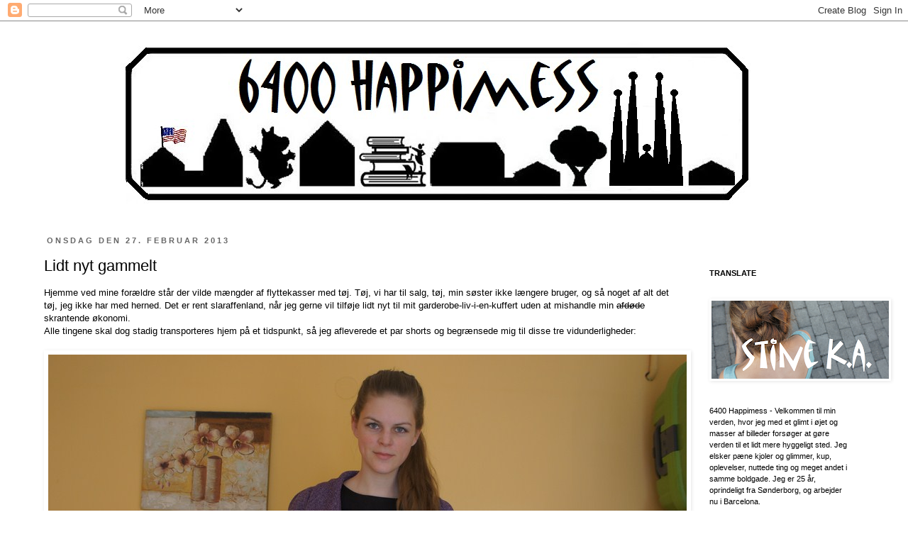

--- FILE ---
content_type: text/html; charset=UTF-8
request_url: http://6400happimess.blogspot.com/2013/02/lidt-nyt-gammelt.html
body_size: 24687
content:
<!DOCTYPE html>
<html class='v2' dir='ltr' xmlns='http://www.w3.org/1999/xhtml' xmlns:b='http://www.google.com/2005/gml/b' xmlns:data='http://www.google.com/2005/gml/data' xmlns:expr='http://www.google.com/2005/gml/expr'>
<head>
<link href='https://www.blogger.com/static/v1/widgets/335934321-css_bundle_v2.css' rel='stylesheet' type='text/css'/>
<meta content='IE=EmulateIE7' http-equiv='X-UA-Compatible'/>
<meta content='width=1100' name='viewport'/>
<meta content='text/html; charset=UTF-8' http-equiv='Content-Type'/>
<meta content='blogger' name='generator'/>
<link href='http://6400happimess.blogspot.com/favicon.ico' rel='icon' type='image/x-icon'/>
<link href='http://6400happimess.blogspot.com/2013/02/lidt-nyt-gammelt.html' rel='canonical'/>
<link rel="alternate" type="application/atom+xml" title="6400 Happimess - Atom" href="http://6400happimess.blogspot.com/feeds/posts/default" />
<link rel="alternate" type="application/rss+xml" title="6400 Happimess - RSS" href="http://6400happimess.blogspot.com/feeds/posts/default?alt=rss" />
<link rel="service.post" type="application/atom+xml" title="6400 Happimess - Atom" href="https://www.blogger.com/feeds/3856120819576046667/posts/default" />

<link rel="alternate" type="application/atom+xml" title="6400 Happimess - Atom" href="http://6400happimess.blogspot.com/feeds/4885776823187282751/comments/default" />
<!--Can't find substitution for tag [blog.ieCssRetrofitLinks]-->
<link href='https://blogger.googleusercontent.com/img/b/R29vZ2xl/AVvXsEjfuNBMB_5kaGzkPvgILJSrljVK_sCSiJ81QV2R9tO2T4OcgVf9_q_Eg0me7MLV4tz8yNsdD_w0TqtvEH4ClFKyvf9dxoHqlZOCHL7a7ptAljuqFbg7VDxQCdN2jKvKDKxc_UcmWzdvB2o/s1600/s%C3%B8skendet%C3%B8jH&Mkortjakkepeterpankravelillaaformet.jpg' rel='image_src'/>
<meta content='http://6400happimess.blogspot.com/2013/02/lidt-nyt-gammelt.html' property='og:url'/>
<meta content='Lidt nyt gammelt' property='og:title'/>
<meta content='  Hjemme ved mine forældre står der vilde mængder af flyttekasser med tøj. Tøj, vi har til salg, tøj, min søster ikke længere bruger, og så ...' property='og:description'/>
<meta content='https://blogger.googleusercontent.com/img/b/R29vZ2xl/AVvXsEjfuNBMB_5kaGzkPvgILJSrljVK_sCSiJ81QV2R9tO2T4OcgVf9_q_Eg0me7MLV4tz8yNsdD_w0TqtvEH4ClFKyvf9dxoHqlZOCHL7a7ptAljuqFbg7VDxQCdN2jKvKDKxc_UcmWzdvB2o/w1200-h630-p-k-no-nu/s%C3%B8skendet%C3%B8jH&Mkortjakkepeterpankravelillaaformet.jpg' property='og:image'/>
<title>6400 Happimess: Lidt nyt gammelt</title>
<style id='page-skin-1' type='text/css'><!--
/*
-----------------------------------------------
Blogger Template Style
Name:     Simple
Designer: Josh Peterson
URL:      www.noaesthetic.com
----------------------------------------------- */
/* Variable definitions
====================
<Variable name="keycolor" description="Main Color" type="color" default="#66bbdd"/>
<Group description="Page Text" selector="body">
<Variable name="body.font" description="Font" type="font"
default="normal normal 12px Arial, Tahoma, Helvetica, FreeSans, sans-serif"/>
<Variable name="body.text.color" description="Text Color" type="color" default="#222222"/>
</Group>
<Group description="Backgrounds" selector=".body-fauxcolumns-outer">
<Variable name="body.background.color" description="Outer Background" type="color" default="#66bbdd"/>
<Variable name="content.background.color" description="Main Background" type="color" default="#ffffff"/>
<Variable name="header.background.color" description="Header Background" type="color" default="transparent"/>
</Group>
<Group description="Links" selector=".main-outer">
<Variable name="link.color" description="Link Color" type="color" default="#2288bb"/>
<Variable name="link.visited.color" description="Visited Color" type="color" default="#888888"/>
<Variable name="link.hover.color" description="Hover Color" type="color" default="#33aaff"/>
</Group>
<Group description="Blog Title" selector=".header h1">
<Variable name="header.font" description="Font" type="font"
default="normal normal 60px Arial, Tahoma, Helvetica, FreeSans, sans-serif"/>
<Variable name="header.text.color" description="Title Color" type="color" default="#3399bb" />
</Group>
<Group description="Blog Description" selector=".header .description">
<Variable name="description.text.color" description="Description Color" type="color"
default="#777777" />
</Group>
<Group description="Tabs Text" selector=".tabs-inner .widget li a">
<Variable name="tabs.font" description="Font" type="font"
default="normal normal 14px Arial, Tahoma, Helvetica, FreeSans, sans-serif"/>
<Variable name="tabs.text.color" description="Text Color" type="color" default="#999999"/>
<Variable name="tabs.selected.text.color" description="Selected Color" type="color" default="#000000"/>
</Group>
<Group description="Tabs Background" selector=".tabs-outer .PageList">
<Variable name="tabs.background.color" description="Background Color" type="color" default="#f5f5f5"/>
<Variable name="tabs.selected.background.color" description="Selected Color" type="color" default="#eeeeee"/>
</Group>
<Group description="Post Title" selector="h3.post-title, .comments h4">
<Variable name="post.title.font" description="Font" type="font"
default="normal normal 22px Arial, Tahoma, Helvetica, FreeSans, sans-serif"/>
</Group>
<Group description="Date Header" selector=".date-header">
<Variable name="date.header.color" description="Text Color" type="color"
default="#000000"/>
<Variable name="date.header.background.color" description="Background Color" type="color"
default="transparent"/>
</Group>
<Group description="Post Footer" selector=".post-footer">
<Variable name="post.footer.text.color" description="Text Color" type="color" default="#666666"/>
<Variable name="post.footer.background.color" description="Background Color" type="color"
default="#f9f9f9"/>
<Variable name="post.footer.border.color" description="Shadow Color" type="color" default="#eeeeee"/>
</Group>
<Group description="Gadgets" selector="h2">
<Variable name="widget.title.font" description="Title Font" type="font"
default="normal bold 11px Arial, Tahoma, Helvetica, FreeSans, sans-serif"/>
<Variable name="widget.title.text.color" description="Title Color" type="color" default="#000000"/>
<Variable name="widget.alternate.text.color" description="Alternate Color" type="color" default="#999999"/>
</Group>
<Group description="Images" selector=".main-inner">
<Variable name="image.background.color" description="Background Color" type="color" default="#ffffff"/>
<Variable name="image.border.color" description="Border Color" type="color" default="#eeeeee"/>
<Variable name="image.text.color" description="Caption Text Color" type="color" default="#000000"/>
</Group>
<Group description="Accents" selector=".content-inner">
<Variable name="body.rule.color" description="Separator Line Color" type="color" default="#eeeeee"/>
<Variable name="tabs.border.color" description="Tabs Border Color" type="color" default="transparent"/>
</Group>
<Variable name="body.background" description="Body Background" type="background"
color="#ffffff" default="$(color) none repeat scroll top left"/>
<Variable name="body.background.override" description="Body Background Override" type="string" default=""/>
<Variable name="body.background.gradient.cap" description="Body Gradient Cap" type="url"
default="url(http://www.blogblog.com/1kt/simple/gradients_light.png)"/>
<Variable name="body.background.gradient.tile" description="Body Gradient Tile" type="url"
default="url(http://www.blogblog.com/1kt/simple/body_gradient_tile_light.png)"/>
<Variable name="content.background.color.selector" description="Content Background Color Selector" type="string" default=".content-inner"/>
<Variable name="content.padding" description="Content Padding" type="length" default="10px"/>
<Variable name="content.padding.horizontal" description="Content Horizontal Padding" type="length" default="10px"/>
<Variable name="content.shadow.spread" description="Content Shadow Spread" type="length" default="40px"/>
<Variable name="content.shadow.spread.webkit" description="Content Shadow Spread (WebKit)" type="length" default="5px"/>
<Variable name="content.shadow.spread.ie" description="Content Shadow Spread (IE)" type="length" default="10px"/>
<Variable name="main.border.width" description="Main Border Width" type="length" default="0"/>
<Variable name="header.background.gradient" description="Header Gradient" type="url" default="none"/>
<Variable name="header.shadow.offset.left" description="Header Shadow Offset Left" type="length" default="-1px"/>
<Variable name="header.shadow.offset.top" description="Header Shadow Offset Top" type="length" default="-1px"/>
<Variable name="header.shadow.spread" description="Header Shadow Spread" type="length" default="1px"/>
<Variable name="header.padding" description="Header Padding" type="length" default="30px"/>
<Variable name="header.border.size" description="Header Border Size" type="length" default="1px"/>
<Variable name="header.bottom.border.size" description="Header Bottom Border Size" type="length" default="1px"/>
<Variable name="header.border.horizontalsize" description="Header Horizontal Border Size" type="length" default="0"/>
<Variable name="description.text.size" description="Description Text Size" type="string" default="140%"/>
<Variable name="tabs.margin.top" description="Tabs Margin Top" type="length" default="0" />
<Variable name="tabs.margin.side" description="Tabs Side Margin" type="length" default="30px" />
<Variable name="tabs.background.gradient" description="Tabs Background Gradient" type="url"
default="url(http://www.blogblog.com/1kt/simple/gradients_light.png)"/>
<Variable name="tabs.border.width" description="Tabs Border Width" type="length" default="1px"/>
<Variable name="tabs.bevel.border.width" description="Tabs Bevel Border Width" type="length" default="1px"/>
<Variable name="date.header.padding" description="Date Header Padding" type="string" default="inherit"/>
<Variable name="date.header.letterspacing" description="Date Header Letter Spacing" type="string" default="inherit"/>
<Variable name="date.header.margin" description="Date Header Margin" type="string" default="inherit"/>
<Variable name="post.margin.bottom" description="Post Bottom Margin" type="length" default="25px"/>
<Variable name="image.border.small.size" description="Image Border Small Size" type="length" default="2px"/>
<Variable name="image.border.large.size" description="Image Border Large Size" type="length" default="5px"/>
<Variable name="page.width.selector" description="Page Width Selector" type="string" default=".region-inner"/>
<Variable name="page.width" description="Page Width" type="string" default="auto"/>
<Variable name="main.section.margin" description="Main Section Margin" type="length" default="15px"/>
<Variable name="main.padding" description="Main Padding" type="length" default="15px"/>
<Variable name="main.padding.top" description="Main Padding Top" type="length" default="30px"/>
<Variable name="main.padding.bottom" description="Main Padding Bottom" type="length" default="30px"/>
<Variable name="paging.background"
color="#ffffff"
description="Background of blog paging area" type="background"
default="transparent none no-repeat scroll top center"/>
<Variable name="footer.bevel" description="Bevel border length of footer" type="length" default="0"/>
<Variable name="startSide" description="Side where text starts in blog language" type="automatic" default="left"/>
<Variable name="endSide" description="Side where text ends in blog language" type="automatic" default="right"/>
*/
/* Content
----------------------------------------------- */
body {
font: normal normal 12px 'Trebuchet MS', Trebuchet, Verdana, sans-serif;
color: #000000;
background: #ffffff none repeat scroll top left;
padding: 0 0 0 0;
}
html body .region-inner {
min-width: 0;
max-width: 100%;
width: auto;
}
a:link {
text-decoration:none;
color: #66154a;
}
a:visited {
text-decoration:none;
color: #55113e;
}
a:hover {
text-decoration:underline;
color: #bb2188;
}
.body-fauxcolumn-outer .fauxcolumn-inner {
background: transparent none repeat scroll top left;
_background-image: none;
}
.body-fauxcolumn-outer .cap-top {
position: absolute;
z-index: 1;
height: 400px;
width: 100%;
background: #ffffff none repeat scroll top left;
}
.body-fauxcolumn-outer .cap-top .cap-left {
width: 100%;
background: transparent none repeat-x scroll top left;
_background-image: none;
}
.content-outer {
-moz-box-shadow: 0 0 0 rgba(0, 0, 0, .15);
-webkit-box-shadow: 0 0 0 rgba(0, 0, 0, .15);
-goog-ms-box-shadow: 0 0 0 #333333;
box-shadow: 0 0 0 rgba(0, 0, 0, .15);
margin-bottom: 1px;
}
.content-inner {
padding: 10px 40px;
}
.content-inner {
background-color: #ffffff;
}
/* Header
----------------------------------------------- */
.header-outer {
background: #ffffff none repeat-x scroll 0 -400px;
_background-image: none;
}
.Header h1 {
font: normal normal 40px 'Trebuchet MS',Trebuchet,Verdana,sans-serif;
color: #000000;
text-shadow: 0 0 0 rgba(0, 0, 0, .2);
}
.Header h1 a {
color: #000000;
}
.Header .description {
font-size: 18px;
color: #000000;
}
.header-inner .Header .titlewrapper {
padding: 22px 0;
}
.header-inner .Header .descriptionwrapper {
padding: 0 0;
}
/* Tabs
----------------------------------------------- */
.tabs-inner .section:first-child {
border-top: 0 solid #dddddd;
}
.tabs-inner .section:first-child ul {
margin-top: -1px;
border-top: 1px solid #dddddd;
border-left: 1px solid #dddddd;
border-right: 1px solid #dddddd;
}
.tabs-inner .widget ul {
background: transparent none repeat-x scroll 0 -800px;
_background-image: none;
border-bottom: 1px solid #dddddd;
margin-top: 0;
margin-left: -30px;
margin-right: -30px;
}
.tabs-inner .widget li a {
display: inline-block;
padding: .6em 1em;
font: normal normal 12px 'Trebuchet MS', Trebuchet, Verdana, sans-serif;
color: #000000;
border-left: 1px solid #ffffff;
border-right: 1px solid #dddddd;
}
.tabs-inner .widget li:first-child a {
border-left: none;
}
.tabs-inner .widget li.selected a, .tabs-inner .widget li a:hover {
color: #000000;
background-color: #eeeeee;
text-decoration: none;
}
/* Columns
----------------------------------------------- */
.main-outer {
border-top: 0 solid transparent;
}
.fauxcolumn-left-outer .fauxcolumn-inner {
border-right: 1px solid transparent;
}
.fauxcolumn-right-outer .fauxcolumn-inner {
border-left: 1px solid transparent;
}
/* Headings
----------------------------------------------- */
h2 {
margin: 0 0 1em 0;
font: normal bold 11px 'Trebuchet MS',Trebuchet,Verdana,sans-serif;
color: #000000;
text-transform: uppercase;
}
/* Widgets
----------------------------------------------- */
.widget .zippy {
color: #999999;
text-shadow: 2px 2px 1px rgba(0, 0, 0, .1);
}
.widget .popular-posts ul {
list-style: none;
}
/* Posts
----------------------------------------------- */
.date-header span {
background-color: #ffffff;
color: #666666;
padding: 0.4em;
letter-spacing: 3px;
margin: inherit;
}
.main-inner {
padding-top: 35px;
padding-bottom: 65px;
}
.main-inner .column-center-inner {
padding: 0 0;
}
.main-inner .column-center-inner .section {
margin: 0 1em;
}
.post {
margin: 0 0 45px 0;
}
h3.post-title, .comments h4 {
font: normal normal 22px 'Trebuchet MS',Trebuchet,Verdana,sans-serif;
margin: .75em 0 0;
}
.post-body {
font-size: 110%;
line-height: 1.4;
position: relative;
}
.post-body img, .post-body .tr-caption-container, .Profile img, .Image img,
.BlogList .item-thumbnail img {
padding: 2px;
background: transparent;
border: 1px solid transparent;
-moz-box-shadow: 1px 1px 5px rgba(0, 0, 0, .1);
-webkit-box-shadow: 1px 1px 5px rgba(0, 0, 0, .1);
box-shadow: 1px 1px 5px rgba(0, 0, 0, .1);
}
.post-body img, .post-body .tr-caption-container {
padding: 5px;
}
.post-body .tr-caption-container {
color: #000000;
}
.post-body .tr-caption-container img {
padding: 0;
background: transparent;
border: none;
-moz-box-shadow: 0 0 0 rgba(0, 0, 0, .1);
-webkit-box-shadow: 0 0 0 rgba(0, 0, 0, .1);
box-shadow: 0 0 0 rgba(0, 0, 0, .1);
}
.post-header {
margin: 0 0 1.5em;
line-height: 1.6;
font-size: 90%;
}
.post-footer {
margin: 20px -2px 0;
padding: 5px 10px;
color: #666666;
background-color: #eeeeee;
border-bottom: 1px solid #eeeeee;
line-height: 1.6;
font-size: 90%;
}
#comments .comment-author {
padding-top: 1.5em;
border-top: 1px solid transparent;
background-position: 0 1.5em;
}
#comments .comment-author:first-child {
padding-top: 0;
border-top: none;
}
.avatar-image-container {
margin: .2em 0 0;
}
#comments .avatar-image-container img {
border: 1px solid transparent;
}
/* Accents
---------------------------------------------- */
.section-columns td.columns-cell {
border-left: 1px solid transparent;
}
.blog-pager {
background: transparent url(http://www.blogblog.com/1kt/simple/paging_dot.png) repeat-x scroll top center;
}
.blog-pager-older-link, .home-link,
.blog-pager-newer-link {
background-color: #ffffff;
padding: 5px;
}
.footer-outer {
border-top: 1px dashed #bbbbbb;
}
/* Mobile
----------------------------------------------- */
.mobile .content-outer {
-webkit-box-shadow: 0 0 3px rgba(0, 0, 0, .15);
box-shadow: 0 0 3px rgba(0, 0, 0, .15);
padding: 0 0;
}
body.mobile .AdSense {
margin: 0 -0;
}
.mobile .tabs-inner .widget ul {
margin-left: 0;
margin-right: 0;
}
.mobile .post {
margin: 0;
}
.mobile .main-inner .column-center-inner .section {
margin: 0;
}
.mobile .date-header span {
padding: 0.1em 10px;
margin: 0 -10px;
}
.mobile h3.post-title {
margin: 0;
}
.mobile .blog-pager {
background: transparent;
}
.mobile .footer-outer {
border-top: none;
}
.mobile .main-inner, .mobile .footer-inner {
background-color: #ffffff;
}
.mobile-index-contents {
color: #000000;
}
.mobile-link-button {
background-color: #66154a;
}
.mobile-link-button a:link, .mobile-link-button a:visited {
color: #ffffff;
}
.mobile .body-fauxcolumn-outer .cap-top {
background-size: 100% auto;
}

--></style>
<style id='template-skin-1' type='text/css'><!--
body {
min-width: 1260px;
}
.content-outer, .content-fauxcolumn-outer, .region-inner {
min-width: 1260px;
max-width: 1260px;
_width: 1260px;
}
.main-inner .columns {
padding-left: 0px;
padding-right: 260px;
}
.main-inner .fauxcolumn-center-outer {
left: 0px;
right: 260px;
/* IE6 does not respect left and right together */
_width: expression(this.parentNode.offsetWidth -
parseInt("0px") -
parseInt("260px") + 'px');
}
.main-inner .fauxcolumn-left-outer {
width: 0px;
}
.main-inner .fauxcolumn-right-outer {
width: 260px;
}
.main-inner .column-left-outer {
width: 0px;
right: 100%;
margin-left: -0px;
}
.main-inner .column-right-outer {
width: 260px;
margin-right: -260px;
}
#layout {
min-width: 0;
}
#layout .content-outer {
min-width: 0;
width: 800px;
}
#layout .region-inner {
min-width: 0;
width: auto;
}
--></style>
<script type='text/javascript'>

  var _gaq = _gaq || [];
  _gaq.push(['_setAccount', 'UA-36215006-1']);
  _gaq.push(['_setDomainName', '6400happimess.blogspot.com']);
  _gaq.push(['_setAllowLinker', true]);
  _gaq.push(['_trackPageview']);

  (function() {
    var ga = document.createElement('script'); ga.type = 'text/javascript'; ga.async = true;
    ga.src = ('https:' == document.location.protocol ? 'https://ssl' : 'http://www') + '.google-analytics.com/ga.js';
    var s = document.getElementsByTagName('script')[0]; s.parentNode.insertBefore(ga, s);
  })();

</script>
<link href='https://www.blogger.com/dyn-css/authorization.css?targetBlogID=3856120819576046667&amp;zx=29d65b47-e596-4ba3-9c28-b783597f3287' media='none' onload='if(media!=&#39;all&#39;)media=&#39;all&#39;' rel='stylesheet'/><noscript><link href='https://www.blogger.com/dyn-css/authorization.css?targetBlogID=3856120819576046667&amp;zx=29d65b47-e596-4ba3-9c28-b783597f3287' rel='stylesheet'/></noscript>
<meta name='google-adsense-platform-account' content='ca-host-pub-1556223355139109'/>
<meta name='google-adsense-platform-domain' content='blogspot.com'/>

</head>
<body class='loading'>
<div class='navbar section' id='navbar'><div class='widget Navbar' data-version='1' id='Navbar1'><script type="text/javascript">
    function setAttributeOnload(object, attribute, val) {
      if(window.addEventListener) {
        window.addEventListener('load',
          function(){ object[attribute] = val; }, false);
      } else {
        window.attachEvent('onload', function(){ object[attribute] = val; });
      }
    }
  </script>
<div id="navbar-iframe-container"></div>
<script type="text/javascript" src="https://apis.google.com/js/platform.js"></script>
<script type="text/javascript">
      gapi.load("gapi.iframes:gapi.iframes.style.bubble", function() {
        if (gapi.iframes && gapi.iframes.getContext) {
          gapi.iframes.getContext().openChild({
              url: 'https://www.blogger.com/navbar/3856120819576046667?po\x3d4885776823187282751\x26origin\x3dhttp://6400happimess.blogspot.com',
              where: document.getElementById("navbar-iframe-container"),
              id: "navbar-iframe"
          });
        }
      });
    </script><script type="text/javascript">
(function() {
var script = document.createElement('script');
script.type = 'text/javascript';
script.src = '//pagead2.googlesyndication.com/pagead/js/google_top_exp.js';
var head = document.getElementsByTagName('head')[0];
if (head) {
head.appendChild(script);
}})();
</script>
</div></div>
<div class='body-fauxcolumns'>
<div class='fauxcolumn-outer body-fauxcolumn-outer'>
<div class='cap-top'>
<div class='cap-left'></div>
<div class='cap-right'></div>
</div>
<div class='fauxborder-left'>
<div class='fauxborder-right'></div>
<div class='fauxcolumn-inner'>
</div>
</div>
<div class='cap-bottom'>
<div class='cap-left'></div>
<div class='cap-right'></div>
</div>
</div>
</div>
<div class='content'>
<div class='content-fauxcolumns'>
<div class='fauxcolumn-outer content-fauxcolumn-outer'>
<div class='cap-top'>
<div class='cap-left'></div>
<div class='cap-right'></div>
</div>
<div class='fauxborder-left'>
<div class='fauxborder-right'></div>
<div class='fauxcolumn-inner'>
</div>
</div>
<div class='cap-bottom'>
<div class='cap-left'></div>
<div class='cap-right'></div>
</div>
</div>
</div>
<div class='content-outer'>
<div class='content-cap-top cap-top'>
<div class='cap-left'></div>
<div class='cap-right'></div>
</div>
<div class='fauxborder-left content-fauxborder-left'>
<div class='fauxborder-right content-fauxborder-right'></div>
<div class='content-inner'>
<header>
<div class='header-outer'>
<div class='header-cap-top cap-top'>
<div class='cap-left'></div>
<div class='cap-right'></div>
</div>
<div class='fauxborder-left header-fauxborder-left'>
<div class='fauxborder-right header-fauxborder-right'></div>
<div class='region-inner header-inner'>
<div class='header section' id='header'><div class='widget Header' data-version='1' id='Header1'>
<div id='header-inner'>
<a href='http://6400happimess.blogspot.com/' style='display: block'>
<img alt='6400 Happimess' height='258px; ' id='Header1_headerimg' src='https://blogger.googleusercontent.com/img/b/R29vZ2xl/AVvXsEgaJ9on4AKhHQJLFmWWpr9EU7uglrT2dpz7z0g8q53iElJGxTW-Eo9AzaJvBYiU7tZQi48nKPThDCu9P5u_Er4-hPnLQf8CFr545qSPt3f0Fw8LSBzenL1t4pyz7TwgBxzbXSb2918A5d8/s1600/bannerblogbarcelonanyt6400happimessbredere.bmp' style='display: block' width='1156px; '/>
</a>
</div>
</div></div>
</div>
</div>
<div class='header-cap-bottom cap-bottom'>
<div class='cap-left'></div>
<div class='cap-right'></div>
</div>
</div>
</header>
<div class='tabs-outer'>
<div class='tabs-cap-top cap-top'>
<div class='cap-left'></div>
<div class='cap-right'></div>
</div>
<div class='fauxborder-left tabs-fauxborder-left'>
<div class='fauxborder-right tabs-fauxborder-right'></div>
<div class='region-inner tabs-inner'>
<div class='tabs no-items section' id='crosscol'></div>
<div class='tabs no-items section' id='crosscol-overflow'></div>
</div>
</div>
<div class='tabs-cap-bottom cap-bottom'>
<div class='cap-left'></div>
<div class='cap-right'></div>
</div>
</div>
<div class='main-outer'>
<div class='main-cap-top cap-top'>
<div class='cap-left'></div>
<div class='cap-right'></div>
</div>
<div class='fauxborder-left main-fauxborder-left'>
<div class='fauxborder-right main-fauxborder-right'></div>
<div class='region-inner main-inner'>
<div class='columns fauxcolumns'>
<div class='fauxcolumn-outer fauxcolumn-center-outer'>
<div class='cap-top'>
<div class='cap-left'></div>
<div class='cap-right'></div>
</div>
<div class='fauxborder-left'>
<div class='fauxborder-right'></div>
<div class='fauxcolumn-inner'>
</div>
</div>
<div class='cap-bottom'>
<div class='cap-left'></div>
<div class='cap-right'></div>
</div>
</div>
<div class='fauxcolumn-outer fauxcolumn-left-outer'>
<div class='cap-top'>
<div class='cap-left'></div>
<div class='cap-right'></div>
</div>
<div class='fauxborder-left'>
<div class='fauxborder-right'></div>
<div class='fauxcolumn-inner'>
</div>
</div>
<div class='cap-bottom'>
<div class='cap-left'></div>
<div class='cap-right'></div>
</div>
</div>
<div class='fauxcolumn-outer fauxcolumn-right-outer'>
<div class='cap-top'>
<div class='cap-left'></div>
<div class='cap-right'></div>
</div>
<div class='fauxborder-left'>
<div class='fauxborder-right'></div>
<div class='fauxcolumn-inner'>
</div>
</div>
<div class='cap-bottom'>
<div class='cap-left'></div>
<div class='cap-right'></div>
</div>
</div>
<!-- corrects IE6 width calculation -->
<div class='columns-inner'>
<div class='column-center-outer'>
<div class='column-center-inner'>
<div class='main section' id='main'><div class='widget Blog' data-version='1' id='Blog1'>
<div class='blog-posts hfeed'>

          <div class="date-outer">
        
<h2 class='date-header'><span>onsdag den 27. februar 2013</span></h2>

          <div class="date-posts">
        
<div class='post-outer'>
<div class='post hentry'>
<a name='4885776823187282751'></a>
<h3 class='post-title entry-title'>
Lidt nyt gammelt
</h3>
<div class='post-header'>
<div class='post-header-line-1'></div>
</div>
<div class='post-body entry-content' id='post-body-4885776823187282751'>
<div class="separator" style="clear: both; text-align: center;">
</div>
Hjemme ved mine forældre står der vilde mængder af&nbsp;flyttekasser&nbsp;med tøj. Tøj, vi har til salg, tøj, min søster ikke længere bruger, og så noget af alt det tøj, jeg ikke har med herned. Det er rent slaraffenland, når jeg gerne vil tilføje lidt nyt til mit garderobe-liv-i-en-kuffert uden at mishandle min <strike>afdøde </strike>skrantende økonomi.<br />
Alle tingene skal dog stadig transporteres hjem på et tidspunkt, så jeg afleverede et par shorts og begrænsede mig til disse tre vidunderligheder:<br />
<br />
<a href="https://blogger.googleusercontent.com/img/b/R29vZ2xl/AVvXsEjfuNBMB_5kaGzkPvgILJSrljVK_sCSiJ81QV2R9tO2T4OcgVf9_q_Eg0me7MLV4tz8yNsdD_w0TqtvEH4ClFKyvf9dxoHqlZOCHL7a7ptAljuqFbg7VDxQCdN2jKvKDKxc_UcmWzdvB2o/s1600/s%C3%B8skendet%C3%B8jH&amp;Mkortjakkepeterpankravelillaaformet.jpg" imageanchor="1" style="clear: left; float: left; margin-bottom: 1em; margin-right: 1em; text-align: center;"><img border="0" src="https://blogger.googleusercontent.com/img/b/R29vZ2xl/AVvXsEjfuNBMB_5kaGzkPvgILJSrljVK_sCSiJ81QV2R9tO2T4OcgVf9_q_Eg0me7MLV4tz8yNsdD_w0TqtvEH4ClFKyvf9dxoHqlZOCHL7a7ptAljuqFbg7VDxQCdN2jKvKDKxc_UcmWzdvB2o/s1600/s%C3%B8skendet%C3%B8jH&amp;Mkortjakkepeterpankravelillaaformet.jpg" /></a><br />
<div class="separator" style="clear: both; text-align: center;">
<br /></div>
<div class="separator" style="clear: both; text-align: left;">
Pæn pæn, lilla jakke, a-formet og med Peter Pan-krave. Jeg tror faktisk, H&amp;M havde mig i tankerne, da de lavede den. Og nu er den MIN! <span style="font-size: xx-small;">(...til låns, i hvert fald. Ahæm.)&nbsp;</span></div>
<div class="separator" style="clear: both; text-align: left;">
(og flot elastik på håndleddet, hva'? Det er hvad der sker, når man tager billeder klokken jeg-skulle-have-været-af-sted-for-5-minutter-siden. Jeg kom 13 minutter 'for sent' til spansk - de der mødetider skal tages med et gran salt, undervisningen var ikke engang begyndt...)</div>
<div class="separator" style="clear: both; text-align: center;">
<br /></div>
<div class="separator" style="clear: both; text-align: center;">
<a href="https://blogger.googleusercontent.com/img/b/R29vZ2xl/AVvXsEhEy3tgzCyajxNORTuuLDkxXskzD2OkjGdPCcrYzpL24qy8Jeu8kYyMGF2fZ1auuTgE_gWCn1VSKhFWJL2kGiw2_h-H9LxiHcTALzxFUIoMtEsVQbOWW-wowH0MNKyoOnuZamPtsM99wMM/s1600/s%C3%B8skendet%C3%B8jblomstretsatinnederdelH&amp;Mvintagebluse.jpg" imageanchor="1" style="clear: left; float: left; margin-bottom: 1em; margin-right: 1em;"><img border="0" src="https://blogger.googleusercontent.com/img/b/R29vZ2xl/AVvXsEhEy3tgzCyajxNORTuuLDkxXskzD2OkjGdPCcrYzpL24qy8Jeu8kYyMGF2fZ1auuTgE_gWCn1VSKhFWJL2kGiw2_h-H9LxiHcTALzxFUIoMtEsVQbOWW-wowH0MNKyoOnuZamPtsM99wMM/s1600/s%C3%B8skendet%C3%B8jblomstretsatinnederdelH&amp;Mvintagebluse.jpg" /></a></div>
<br />
Når det bliver lidt varmere, skal jeg ikke lave andet end at rende rundt i kjoler og nederdele, så denne nederdel i pænt blomstermønster i den helt rigtige farve og (skater)snit var også uundværlig. Udover det har jeg af uvisse årsager ladet den umådeligt pæne, grønne skjorte samle støv i en flyttekasse, men det er slut nu. God høst!<br />
<br />
Tak til Ibenpigen for at have skiftet stil og lade mig låne. MØS!
<div style='clear: both;'></div>
</div>
<div class='post-footer'>
<div class='post-footer-line post-footer-line-1'><span class='post-author vcard'>
Indsendt af
<span class='fn'>Stine K.A.</span>
</span>
<span class='post-timestamp'>
kl.
<a class='timestamp-link' href='http://6400happimess.blogspot.com/2013/02/lidt-nyt-gammelt.html' rel='bookmark' title='permanent link'><abbr class='published' title='2013-02-27T19:43:00+01:00'>19.43</abbr></a>
</span>
<span class='post-comment-link'>
</span>
<span class='post-icons'>
<span class='item-action'>
<a href='https://www.blogger.com/email-post/3856120819576046667/4885776823187282751' title='Send opslag med mail'>
<img alt='' class='icon-action' height='13' src='http://img1.blogblog.com/img/icon18_email.gif' width='18'/>
</a>
</span>
<span class='item-control blog-admin pid-607673825'>
<a href='https://www.blogger.com/post-edit.g?blogID=3856120819576046667&postID=4885776823187282751&from=pencil' title='Rediger opslag'>
<img alt='' class='icon-action' height='18' src='https://resources.blogblog.com/img/icon18_edit_allbkg.gif' width='18'/>
</a>
</span>
</span>
<div class='post-share-buttons goog-inline-block'>
<a class='goog-inline-block share-button sb-email' href='https://www.blogger.com/share-post.g?blogID=3856120819576046667&postID=4885776823187282751&target=email' target='_blank' title='Send med mail'><span class='share-button-link-text'>Send med mail</span></a><a class='goog-inline-block share-button sb-blog' href='https://www.blogger.com/share-post.g?blogID=3856120819576046667&postID=4885776823187282751&target=blog' onclick='window.open(this.href, "_blank", "height=270,width=475"); return false;' target='_blank' title='Blog om dette!'><span class='share-button-link-text'>Blog om dette!</span></a><a class='goog-inline-block share-button sb-twitter' href='https://www.blogger.com/share-post.g?blogID=3856120819576046667&postID=4885776823187282751&target=twitter' target='_blank' title='Del på X'><span class='share-button-link-text'>Del på X</span></a><a class='goog-inline-block share-button sb-facebook' href='https://www.blogger.com/share-post.g?blogID=3856120819576046667&postID=4885776823187282751&target=facebook' onclick='window.open(this.href, "_blank", "height=430,width=640"); return false;' target='_blank' title='Del via Facebook'><span class='share-button-link-text'>Del via Facebook</span></a><a class='goog-inline-block share-button sb-pinterest' href='https://www.blogger.com/share-post.g?blogID=3856120819576046667&postID=4885776823187282751&target=pinterest' target='_blank' title='Del på Pinterest'><span class='share-button-link-text'>Del på Pinterest</span></a>
</div>
</div>
<div class='post-footer-line post-footer-line-2'><span class='post-labels'>
Etiketter:
<a href='http://6400happimess.blogspot.com/search/label/Barcelona' rel='tag'>Barcelona</a>,
<a href='http://6400happimess.blogspot.com/search/label/familie' rel='tag'>familie</a>,
<a href='http://6400happimess.blogspot.com/search/label/Genbrug' rel='tag'>Genbrug</a>,
<a href='http://6400happimess.blogspot.com/search/label/HogM' rel='tag'>HogM</a>,
<a href='http://6400happimess.blogspot.com/search/label/mig' rel='tag'>mig</a>,
<a href='http://6400happimess.blogspot.com/search/label/S%C3%B8ster' rel='tag'>Søster</a>
</span>
</div>
<div class='post-footer-line post-footer-line-3'><span class='reaction-buttons'>
</span>
</div>
</div>
</div>
<div class='comments' id='comments'>
<a name='comments'></a>
<h4>8 kommentarer:</h4>
<div class='comments-content'>
<script async='async' src='' type='text/javascript'></script>
<script type='text/javascript'>
    (function() {
      var items = null;
      var msgs = null;
      var config = {};

// <![CDATA[
      var cursor = null;
      if (items && items.length > 0) {
        cursor = parseInt(items[items.length - 1].timestamp) + 1;
      }

      var bodyFromEntry = function(entry) {
        var text = (entry &&
                    ((entry.content && entry.content.$t) ||
                     (entry.summary && entry.summary.$t))) ||
            '';
        if (entry && entry.gd$extendedProperty) {
          for (var k in entry.gd$extendedProperty) {
            if (entry.gd$extendedProperty[k].name == 'blogger.contentRemoved') {
              return '<span class="deleted-comment">' + text + '</span>';
            }
          }
        }
        return text;
      }

      var parse = function(data) {
        cursor = null;
        var comments = [];
        if (data && data.feed && data.feed.entry) {
          for (var i = 0, entry; entry = data.feed.entry[i]; i++) {
            var comment = {};
            // comment ID, parsed out of the original id format
            var id = /blog-(\d+).post-(\d+)/.exec(entry.id.$t);
            comment.id = id ? id[2] : null;
            comment.body = bodyFromEntry(entry);
            comment.timestamp = Date.parse(entry.published.$t) + '';
            if (entry.author && entry.author.constructor === Array) {
              var auth = entry.author[0];
              if (auth) {
                comment.author = {
                  name: (auth.name ? auth.name.$t : undefined),
                  profileUrl: (auth.uri ? auth.uri.$t : undefined),
                  avatarUrl: (auth.gd$image ? auth.gd$image.src : undefined)
                };
              }
            }
            if (entry.link) {
              if (entry.link[2]) {
                comment.link = comment.permalink = entry.link[2].href;
              }
              if (entry.link[3]) {
                var pid = /.*comments\/default\/(\d+)\?.*/.exec(entry.link[3].href);
                if (pid && pid[1]) {
                  comment.parentId = pid[1];
                }
              }
            }
            comment.deleteclass = 'item-control blog-admin';
            if (entry.gd$extendedProperty) {
              for (var k in entry.gd$extendedProperty) {
                if (entry.gd$extendedProperty[k].name == 'blogger.itemClass') {
                  comment.deleteclass += ' ' + entry.gd$extendedProperty[k].value;
                } else if (entry.gd$extendedProperty[k].name == 'blogger.displayTime') {
                  comment.displayTime = entry.gd$extendedProperty[k].value;
                }
              }
            }
            comments.push(comment);
          }
        }
        return comments;
      };

      var paginator = function(callback) {
        if (hasMore()) {
          var url = config.feed + '?alt=json&v=2&orderby=published&reverse=false&max-results=50';
          if (cursor) {
            url += '&published-min=' + new Date(cursor).toISOString();
          }
          window.bloggercomments = function(data) {
            var parsed = parse(data);
            cursor = parsed.length < 50 ? null
                : parseInt(parsed[parsed.length - 1].timestamp) + 1
            callback(parsed);
            window.bloggercomments = null;
          }
          url += '&callback=bloggercomments';
          var script = document.createElement('script');
          script.type = 'text/javascript';
          script.src = url;
          document.getElementsByTagName('head')[0].appendChild(script);
        }
      };
      var hasMore = function() {
        return !!cursor;
      };
      var getMeta = function(key, comment) {
        if ('iswriter' == key) {
          var matches = !!comment.author
              && comment.author.name == config.authorName
              && comment.author.profileUrl == config.authorUrl;
          return matches ? 'true' : '';
        } else if ('deletelink' == key) {
          return config.baseUri + '/comment/delete/'
               + config.blogId + '/' + comment.id;
        } else if ('deleteclass' == key) {
          return comment.deleteclass;
        }
        return '';
      };

      var replybox = null;
      var replyUrlParts = null;
      var replyParent = undefined;

      var onReply = function(commentId, domId) {
        if (replybox == null) {
          // lazily cache replybox, and adjust to suit this style:
          replybox = document.getElementById('comment-editor');
          if (replybox != null) {
            replybox.height = '250px';
            replybox.style.display = 'block';
            replyUrlParts = replybox.src.split('#');
          }
        }
        if (replybox && (commentId !== replyParent)) {
          replybox.src = '';
          document.getElementById(domId).insertBefore(replybox, null);
          replybox.src = replyUrlParts[0]
              + (commentId ? '&parentID=' + commentId : '')
              + '#' + replyUrlParts[1];
          replyParent = commentId;
        }
      };

      var hash = (window.location.hash || '#').substring(1);
      var startThread, targetComment;
      if (/^comment-form_/.test(hash)) {
        startThread = hash.substring('comment-form_'.length);
      } else if (/^c[0-9]+$/.test(hash)) {
        targetComment = hash.substring(1);
      }

      // Configure commenting API:
      var configJso = {
        'maxDepth': config.maxThreadDepth
      };
      var provider = {
        'id': config.postId,
        'data': items,
        'loadNext': paginator,
        'hasMore': hasMore,
        'getMeta': getMeta,
        'onReply': onReply,
        'rendered': true,
        'initComment': targetComment,
        'initReplyThread': startThread,
        'config': configJso,
        'messages': msgs
      };

      var render = function() {
        if (window.goog && window.goog.comments) {
          var holder = document.getElementById('comment-holder');
          window.goog.comments.render(holder, provider);
        }
      };

      // render now, or queue to render when library loads:
      if (window.goog && window.goog.comments) {
        render();
      } else {
        window.goog = window.goog || {};
        window.goog.comments = window.goog.comments || {};
        window.goog.comments.loadQueue = window.goog.comments.loadQueue || [];
        window.goog.comments.loadQueue.push(render);
      }
    })();
// ]]>
  </script>
<div id='comment-holder'>
<div class="comment-thread toplevel-thread"><ol id="top-ra"><li class="comment" id="c7323369946756196780"><div class="avatar-image-container"><img src="//www.blogger.com/img/blogger_logo_round_35.png" alt=""/></div><div class="comment-block"><div class="comment-header"><cite class="user"><a href="https://www.blogger.com/profile/04052193124587471562" rel="nofollow">Unknown</a></cite><span class="icon user "></span><span class="datetime secondary-text"><a rel="nofollow" href="http://6400happimess.blogspot.com/2013/02/lidt-nyt-gammelt.html?showComment=1361993130660#c7323369946756196780">27. februar 2013 kl. 20.25</a></span></div><p class="comment-content">Åhh, hedder din søster Iben, det er bare sådan et flot navn, men der er næsten ingen der hedder det :-) </p><span class="comment-actions secondary-text"><a class="comment-reply" target="_self" data-comment-id="7323369946756196780">Svar</a><span class="item-control blog-admin blog-admin pid-1306098231"><a target="_self" href="https://www.blogger.com/comment/delete/3856120819576046667/7323369946756196780">Slet</a></span></span></div><div class="comment-replies"><div id="c7323369946756196780-rt" class="comment-thread inline-thread"><span class="thread-toggle thread-expanded"><span class="thread-arrow"></span><span class="thread-count"><a target="_self">Svar</a></span></span><ol id="c7323369946756196780-ra" class="thread-chrome thread-expanded"><div><li class="comment" id="c6759655213810580606"><div class="avatar-image-container"><img src="//blogger.googleusercontent.com/img/b/R29vZ2xl/AVvXsEjcLwQo3oSYQ2dAnYXWyaXl2-zq7ccjP_2cLXuD2B-bqr_Gi464umzkN6qweV0MmFh-t1a_74PkZHrDTWafgcx_7zjHMaVWR4B7vhKHq43UCyeNhGqGjOLjUZe3XbQOsA/s45-c/DSC01952.JPG" alt=""/></div><div class="comment-block"><div class="comment-header"><cite class="user"><a href="https://www.blogger.com/profile/01138188900911678715" rel="nofollow">Stine K.A.</a></cite><span class="icon user blog-author"></span><span class="datetime secondary-text"><a rel="nofollow" href="http://6400happimess.blogspot.com/2013/02/lidt-nyt-gammelt.html?showComment=1362086285009#c6759655213810580606">28. februar 2013 kl. 22.18</a></span></div><p class="comment-content">Ja det er så fint et navn, som hun for det meste har for sig selv. Heldige hende! Og så passer det så fint sammen med Stine, når mine forældre roder rundt i det og kalder os for &#39;Stiben&#39; ;)</p><span class="comment-actions secondary-text"><span class="item-control blog-admin blog-admin pid-607673825"><a target="_self" href="https://www.blogger.com/comment/delete/3856120819576046667/6759655213810580606">Slet</a></span></span></div><div class="comment-replies"><div id="c6759655213810580606-rt" class="comment-thread inline-thread hidden"><span class="thread-toggle thread-expanded"><span class="thread-arrow"></span><span class="thread-count"><a target="_self">Svar</a></span></span><ol id="c6759655213810580606-ra" class="thread-chrome thread-expanded"><div></div><div id="c6759655213810580606-continue" class="continue"><a class="comment-reply" target="_self" data-comment-id="6759655213810580606">Svar</a></div></ol></div></div><div class="comment-replybox-single" id="c6759655213810580606-ce"></div></li></div><div id="c7323369946756196780-continue" class="continue"><a class="comment-reply" target="_self" data-comment-id="7323369946756196780">Svar</a></div></ol></div></div><div class="comment-replybox-single" id="c7323369946756196780-ce"></div></li><li class="comment" id="c8597171999773014150"><div class="avatar-image-container"><img src="//blogger.googleusercontent.com/img/b/R29vZ2xl/AVvXsEh0i44-7SrgzDAw47m8VyK54w8eYP90MwjsgSaUUY5Pw4tcZl1w7OZ-hyYJJl7yVxri_HhxsbAdx6INs7ZC7VvPpZgpVVXgqr2f3t5nuUkNqxLSy8p3RQD7ZHO2Lk09cFs/s45-c/DSC02188.JPG" alt=""/></div><div class="comment-block"><div class="comment-header"><cite class="user"><a href="https://www.blogger.com/profile/00263564011351982472" rel="nofollow">Katrine Guldbæk</a></cite><span class="icon user "></span><span class="datetime secondary-text"><a rel="nofollow" href="http://6400happimess.blogspot.com/2013/02/lidt-nyt-gammelt.html?showComment=1362065652919#c8597171999773014150">28. februar 2013 kl. 16.34</a></span></div><p class="comment-content">Den jakke er bare vildt fin og det er ikke dårlig med tøj man bare kan tage af engang imellem, det er næsten ligesom at få nyt ;-)</p><span class="comment-actions secondary-text"><a class="comment-reply" target="_self" data-comment-id="8597171999773014150">Svar</a><span class="item-control blog-admin blog-admin pid-86634673"><a target="_self" href="https://www.blogger.com/comment/delete/3856120819576046667/8597171999773014150">Slet</a></span></span></div><div class="comment-replies"><div id="c8597171999773014150-rt" class="comment-thread inline-thread"><span class="thread-toggle thread-expanded"><span class="thread-arrow"></span><span class="thread-count"><a target="_self">Svar</a></span></span><ol id="c8597171999773014150-ra" class="thread-chrome thread-expanded"><div><li class="comment" id="c896525221731882881"><div class="avatar-image-container"><img src="//blogger.googleusercontent.com/img/b/R29vZ2xl/AVvXsEjcLwQo3oSYQ2dAnYXWyaXl2-zq7ccjP_2cLXuD2B-bqr_Gi464umzkN6qweV0MmFh-t1a_74PkZHrDTWafgcx_7zjHMaVWR4B7vhKHq43UCyeNhGqGjOLjUZe3XbQOsA/s45-c/DSC01952.JPG" alt=""/></div><div class="comment-block"><div class="comment-header"><cite class="user"><a href="https://www.blogger.com/profile/01138188900911678715" rel="nofollow">Stine K.A.</a></cite><span class="icon user blog-author"></span><span class="datetime secondary-text"><a rel="nofollow" href="http://6400happimess.blogspot.com/2013/02/lidt-nyt-gammelt.html?showComment=1362087139587#c896525221731882881">28. februar 2013 kl. 22.32</a></span></div><p class="comment-content">Tak, det er jeg glad for, at du synes ^-^ Og nej, det er ikke dårligt ;)</p><span class="comment-actions secondary-text"><span class="item-control blog-admin blog-admin pid-607673825"><a target="_self" href="https://www.blogger.com/comment/delete/3856120819576046667/896525221731882881">Slet</a></span></span></div><div class="comment-replies"><div id="c896525221731882881-rt" class="comment-thread inline-thread hidden"><span class="thread-toggle thread-expanded"><span class="thread-arrow"></span><span class="thread-count"><a target="_self">Svar</a></span></span><ol id="c896525221731882881-ra" class="thread-chrome thread-expanded"><div></div><div id="c896525221731882881-continue" class="continue"><a class="comment-reply" target="_self" data-comment-id="896525221731882881">Svar</a></div></ol></div></div><div class="comment-replybox-single" id="c896525221731882881-ce"></div></li></div><div id="c8597171999773014150-continue" class="continue"><a class="comment-reply" target="_self" data-comment-id="8597171999773014150">Svar</a></div></ol></div></div><div class="comment-replybox-single" id="c8597171999773014150-ce"></div></li><li class="comment" id="c1019087572391881416"><div class="avatar-image-container"><img src="//www.blogger.com/img/blogger_logo_round_35.png" alt=""/></div><div class="comment-block"><div class="comment-header"><cite class="user"><a href="https://www.blogger.com/profile/01377817157604469288" rel="nofollow">Unknown</a></cite><span class="icon user "></span><span class="datetime secondary-text"><a rel="nofollow" href="http://6400happimess.blogspot.com/2013/02/lidt-nyt-gammelt.html?showComment=1362127346912#c1019087572391881416">1. marts 2013 kl. 09.42</a></span></div><p class="comment-content">Hvor er du smækker lækker på det billede :)<br><br>Lise</p><span class="comment-actions secondary-text"><a class="comment-reply" target="_self" data-comment-id="1019087572391881416">Svar</a><span class="item-control blog-admin blog-admin pid-518577463"><a target="_self" href="https://www.blogger.com/comment/delete/3856120819576046667/1019087572391881416">Slet</a></span></span></div><div class="comment-replies"><div id="c1019087572391881416-rt" class="comment-thread inline-thread"><span class="thread-toggle thread-expanded"><span class="thread-arrow"></span><span class="thread-count"><a target="_self">Svar</a></span></span><ol id="c1019087572391881416-ra" class="thread-chrome thread-expanded"><div><li class="comment" id="c6053153108945888749"><div class="avatar-image-container"><img src="//blogger.googleusercontent.com/img/b/R29vZ2xl/AVvXsEjcLwQo3oSYQ2dAnYXWyaXl2-zq7ccjP_2cLXuD2B-bqr_Gi464umzkN6qweV0MmFh-t1a_74PkZHrDTWafgcx_7zjHMaVWR4B7vhKHq43UCyeNhGqGjOLjUZe3XbQOsA/s45-c/DSC01952.JPG" alt=""/></div><div class="comment-block"><div class="comment-header"><cite class="user"><a href="https://www.blogger.com/profile/01138188900911678715" rel="nofollow">Stine K.A.</a></cite><span class="icon user blog-author"></span><span class="datetime secondary-text"><a rel="nofollow" href="http://6400happimess.blogspot.com/2013/02/lidt-nyt-gammelt.html?showComment=1362171253721#c6053153108945888749">1. marts 2013 kl. 21.54</a></span></div><p class="comment-content">Ti hi, tak! ^-^</p><span class="comment-actions secondary-text"><span class="item-control blog-admin blog-admin pid-607673825"><a target="_self" href="https://www.blogger.com/comment/delete/3856120819576046667/6053153108945888749">Slet</a></span></span></div><div class="comment-replies"><div id="c6053153108945888749-rt" class="comment-thread inline-thread hidden"><span class="thread-toggle thread-expanded"><span class="thread-arrow"></span><span class="thread-count"><a target="_self">Svar</a></span></span><ol id="c6053153108945888749-ra" class="thread-chrome thread-expanded"><div></div><div id="c6053153108945888749-continue" class="continue"><a class="comment-reply" target="_self" data-comment-id="6053153108945888749">Svar</a></div></ol></div></div><div class="comment-replybox-single" id="c6053153108945888749-ce"></div></li></div><div id="c1019087572391881416-continue" class="continue"><a class="comment-reply" target="_self" data-comment-id="1019087572391881416">Svar</a></div></ol></div></div><div class="comment-replybox-single" id="c1019087572391881416-ce"></div></li><li class="comment" id="c8666020432251665289"><div class="avatar-image-container"><img src="//resources.blogblog.com/img/blank.gif" alt=""/></div><div class="comment-block"><div class="comment-header"><cite class="user"><a href="http://www.promotionbag.dk/" rel="nofollow">Anne</a></cite><span class="icon user "></span><span class="datetime secondary-text"><a rel="nofollow" href="http://6400happimess.blogspot.com/2013/02/lidt-nyt-gammelt.html?showComment=1362131776090#c8666020432251665289">1. marts 2013 kl. 10.56</a></span></div><p class="comment-content">Jeg syntes faktisk det er et rigtig fint outfit, kan faktisk godt lide den lilla jakke :)</p><span class="comment-actions secondary-text"><a class="comment-reply" target="_self" data-comment-id="8666020432251665289">Svar</a><span class="item-control blog-admin blog-admin pid-1480670317"><a target="_self" href="https://www.blogger.com/comment/delete/3856120819576046667/8666020432251665289">Slet</a></span></span></div><div class="comment-replies"><div id="c8666020432251665289-rt" class="comment-thread inline-thread"><span class="thread-toggle thread-expanded"><span class="thread-arrow"></span><span class="thread-count"><a target="_self">Svar</a></span></span><ol id="c8666020432251665289-ra" class="thread-chrome thread-expanded"><div><li class="comment" id="c8998211287044476303"><div class="avatar-image-container"><img src="//blogger.googleusercontent.com/img/b/R29vZ2xl/AVvXsEjcLwQo3oSYQ2dAnYXWyaXl2-zq7ccjP_2cLXuD2B-bqr_Gi464umzkN6qweV0MmFh-t1a_74PkZHrDTWafgcx_7zjHMaVWR4B7vhKHq43UCyeNhGqGjOLjUZe3XbQOsA/s45-c/DSC01952.JPG" alt=""/></div><div class="comment-block"><div class="comment-header"><cite class="user"><a href="https://www.blogger.com/profile/01138188900911678715" rel="nofollow">Stine K.A.</a></cite><span class="icon user blog-author"></span><span class="datetime secondary-text"><a rel="nofollow" href="http://6400happimess.blogspot.com/2013/02/lidt-nyt-gammelt.html?showComment=1362171345226#c8998211287044476303">1. marts 2013 kl. 21.55</a></span></div><p class="comment-content">Tak! Jeg er også ret vild med jakken, så jeg er glad for, at jeg endelig fik den vristet fra min søster ;)</p><span class="comment-actions secondary-text"><span class="item-control blog-admin blog-admin pid-607673825"><a target="_self" href="https://www.blogger.com/comment/delete/3856120819576046667/8998211287044476303">Slet</a></span></span></div><div class="comment-replies"><div id="c8998211287044476303-rt" class="comment-thread inline-thread hidden"><span class="thread-toggle thread-expanded"><span class="thread-arrow"></span><span class="thread-count"><a target="_self">Svar</a></span></span><ol id="c8998211287044476303-ra" class="thread-chrome thread-expanded"><div></div><div id="c8998211287044476303-continue" class="continue"><a class="comment-reply" target="_self" data-comment-id="8998211287044476303">Svar</a></div></ol></div></div><div class="comment-replybox-single" id="c8998211287044476303-ce"></div></li></div><div id="c8666020432251665289-continue" class="continue"><a class="comment-reply" target="_self" data-comment-id="8666020432251665289">Svar</a></div></ol></div></div><div class="comment-replybox-single" id="c8666020432251665289-ce"></div></li></ol><div id="top-continue" class="continue"><a class="comment-reply" target="_self">Tilføj kommentar</a></div><div class="comment-replybox-thread" id="top-ce"></div><div class="loadmore hidden" data-post-id="4885776823187282751"><a target="_self">Indlæs flere...</a></div></div>
</div>
</div>
<p class='comment-footer'>
<div class='comment-form'>
<a name='comment-form'></a>
<p>Jaaaah, skriv en kommentar!<br />(reklamekommentarer linkende til virksomheder frabedes dog, og vil blive slettet som spam)</p>
<a href='https://www.blogger.com/comment/frame/3856120819576046667?po=4885776823187282751&hl=da&saa=85391&origin=http://6400happimess.blogspot.com' id='comment-editor-src'></a>
<iframe allowtransparency='true' class='blogger-iframe-colorize blogger-comment-from-post' frameborder='0' height='410px' id='comment-editor' name='comment-editor' src='' width='100%'></iframe>
<script src='https://www.blogger.com/static/v1/jsbin/2830521187-comment_from_post_iframe.js' type='text/javascript'></script>
<script type='text/javascript'>
      BLOG_CMT_createIframe('https://www.blogger.com/rpc_relay.html');
    </script>
</div>
</p>
<div id='backlinks-container'>
<div id='Blog1_backlinks-container'>
</div>
</div>
</div>
</div>

        </div></div>
      
</div>
<div class='blog-pager' id='blog-pager'>
<span id='blog-pager-newer-link'>
<a class='blog-pager-newer-link' href='http://6400happimess.blogspot.com/2013/02/topshop-mumirier.html' id='Blog1_blog-pager-newer-link' title='Nyere opslag'>Nyere opslag</a>
</span>
<span id='blog-pager-older-link'>
<a class='blog-pager-older-link' href='http://6400happimess.blogspot.com/2013/02/tilbage-til-varmen.html' id='Blog1_blog-pager-older-link' title='Ældre opslag'>Ældre opslag</a>
</span>
<a class='home-link' href='http://6400happimess.blogspot.com/'>Start</a>
</div>
<div class='clear'></div>
<div class='post-feeds'>
<div class='feed-links'>
Abonner på:
<a class='feed-link' href='http://6400happimess.blogspot.com/feeds/4885776823187282751/comments/default' target='_blank' type='application/atom+xml'>Kommentarer til indlægget (Atom)</a>
</div>
</div>
</div></div>
</div>
</div>
<div class='column-left-outer'>
<div class='column-left-inner'>
<aside>
</aside>
</div>
</div>
<div class='column-right-outer'>
<div class='column-right-inner'>
<aside>
<div class='sidebar section' id='sidebar-right-1'><div class='widget Text' data-version='1' id='Text2'>
<div class='widget-content'>
<span style="color:#ffffff;"> .</span>
</div>
<div class='clear'></div>
</div><div class='widget Translate' data-version='1' id='Translate1'>
<h2 class='title'>Translate</h2>
<div id='google_translate_element'></div>
<script>
    function googleTranslateElementInit() {
      new google.translate.TranslateElement({
        pageLanguage: 'da',
        autoDisplay: 'true',
        layout: google.translate.TranslateElement.InlineLayout.SIMPLE
      }, 'google_translate_element');
    }
  </script>
<script src='//translate.google.com/translate_a/element.js?cb=googleTranslateElementInit'></script>
<div class='clear'></div>
</div><div class='widget Image' data-version='1' id='Image3'>
<div class='widget-content'>
<img alt='' height='110' id='Image3_img' src='https://blogger.googleusercontent.com/img/b/R29vZ2xl/AVvXsEihXs-7GjzypVH5n_0eYOnyutkc4-ZWExpeAN1x6Ai2P-5R55RLphdLJJrYat_5Oa58-6E47di2bSABJs4UJ-Et3GBNH4mvCgl0N_5ZPzYJ-0yuYIQSAN2BsVnl85s2_ZAloTdE2vO_iVo/s250/stineka6400happimessprofil.png' width='250'/>
<br/>
</div>
<div class='clear'></div>
</div><div class='widget Text' data-version='1' id='Text3'>
<div class='widget-content'>
<div><p class="MsoNormal"><span style="background-position: initial initial; background-repeat: initial initial; line-height: 115%;font-family:'Trebuchet MS', sans-serif;font-size:8pt;">6400 Happimess - Velkommen til min verden, hvor jeg med et glimt i øjet og masser af billeder forsøger at gøre verden til et lidt mere hyggeligt sted. Jeg elsker pæne kjoler og glimmer, kup, oplevelser, nuttede ting og meget andet i samme boldgade. Jeg er 25 år, oprindeligt fra Sønderborg, og arbejder nu i Barcelona. </span><o:p></o:p></p></div>
</div>
<div class='clear'></div>
</div><div class='widget Image' data-version='1' id='Image1'>
<div class='widget-content'>
<a href='http://www.bloglovin.com/en/blog/1982547/6400-happimess'>
<img alt='' height='193' id='Image1_img' src='https://blogger.googleusercontent.com/img/b/R29vZ2xl/AVvXsEiTSxOWrWVLigI39RIWLYrsJSfCb6o872XyvVGkk9zELbyhGv5ltdUhoJm6cfDEQXgPl_4pmOm-oEzAbodltz_jRKc6tSbSN7z4hPg66u_7DPJb-oopEc34pfP6xPsfB88bIvZw4VFNa8o/s250/Bloglovin6400happimessf%25C3%25B8lgfollowwalkinclosetsmalljacketssm%25C3%25A5jakkersequinspailletter.jpg' width='250'/>
</a>
<br/>
</div>
<div class='clear'></div>
</div><div class='widget Image' data-version='1' id='Image2'>
<div class='widget-content'>
<a href='http://www.facebook.com/pages/6400-Happimess/293257497358828'>
<img alt='' height='193' id='Image2_img' src='https://blogger.googleusercontent.com/img/b/R29vZ2xl/AVvXsEhuRi01fZgdOxTvXbly7JcNY6jcMPDYeiSC-QGQcQ43fcwJ4lMHW7pIbS3ECQ3uTrrOhD3w2_eK48_Zl2EIogKnA_Xtn5-1M6481breKB22SNhOm2x26mYHzHwhuXNeaIIsajdgQVKOlVE/s250/facebookf%25C3%25B8lg6400happimessfollow.jpg' width='250'/>
</a>
<br/>
</div>
<div class='clear'></div>
</div><div class='widget Image' data-version='1' id='Image4'>
<div class='widget-content'>
<a href='http://www.6400happimess.com/2013/06/pa-eventyr-i-barcelona.html'>
<img alt='' height='156' id='Image4_img' src='https://blogger.googleusercontent.com/img/b/R29vZ2xl/AVvXsEgPZbTYTrCVtC7ma_eu2FPlmXyenW8N_KFxJ5fyblHiUQPpMqYFnYwrKy-1T2k2lLXo-em6gebnrb-kTmouMhtst1J420ObfJBq4tOdELVjg9e1xoZDnbueQn9Uq6vpD8H_0ebc860svhQ/s250/barcelonaguide.jpg' width='250'/>
</a>
<br/>
</div>
<div class='clear'></div>
</div><div class='widget HTML' data-version='1' id='HTML1'>
<h2 class='title'>Instagram - StineKA90</h2>
<div class='widget-content'>
<!-- SnapWidget --><br /><iframe allowtransparency="true" frameborder="0" scrolling="no" src="http://snapwidget.com/in/?u=c3RpbmVrYTkwfGlufDEyNXwyfDN8fG5vfDJ8bm9uZXxvblN0YXJ0fHllcw==&amp;v=30314" style="border: none; height: 381px; overflow: hidden; width: 254px;" title="Instagram Widget"></iframe>
</div>
<div class='clear'></div>
</div><div class='widget HTML' data-version='1' id='HTML2'>
<h2 class='title'>Follow this blog with bloglovin</h2>
<div class='widget-content'>
<a title='6400 happimess on bloglovin' href='http://www.bloglovin.com/en/blog/1982547/6400-happimess'><img src="http://www.bloglovin.com/widget/subscribers.php?id=1982547&amp;lang=en" alt="Follow 6400 Happimess" /></a>
</div>
<div class='clear'></div>
</div><div class='widget Followers' data-version='1' id='Followers1'>
<h2 class='title'>De trofaste</h2>
<div class='widget-content'>
<div id='Followers1-wrapper'>
<div style='margin-right:2px;'>
<div><script type="text/javascript" src="https://apis.google.com/js/platform.js"></script>
<div id="followers-iframe-container"></div>
<script type="text/javascript">
    window.followersIframe = null;
    function followersIframeOpen(url) {
      gapi.load("gapi.iframes", function() {
        if (gapi.iframes && gapi.iframes.getContext) {
          window.followersIframe = gapi.iframes.getContext().openChild({
            url: url,
            where: document.getElementById("followers-iframe-container"),
            messageHandlersFilter: gapi.iframes.CROSS_ORIGIN_IFRAMES_FILTER,
            messageHandlers: {
              '_ready': function(obj) {
                window.followersIframe.getIframeEl().height = obj.height;
              },
              'reset': function() {
                window.followersIframe.close();
                followersIframeOpen("https://www.blogger.com/followers/frame/3856120819576046667?colors\x3dCgt0cmFuc3BhcmVudBILdHJhbnNwYXJlbnQaByMwMDAwMDAiByM2NjE1NGEqByNmZmZmZmYyByMwMDAwMDA6ByMwMDAwMDBCByM2NjE1NGFKByM5OTk5OTlSByM2NjE1NGFaC3RyYW5zcGFyZW50\x26pageSize\x3d21\x26hl\x3dda\x26origin\x3dhttp://6400happimess.blogspot.com");
              },
              'open': function(url) {
                window.followersIframe.close();
                followersIframeOpen(url);
              }
            }
          });
        }
      });
    }
    followersIframeOpen("https://www.blogger.com/followers/frame/3856120819576046667?colors\x3dCgt0cmFuc3BhcmVudBILdHJhbnNwYXJlbnQaByMwMDAwMDAiByM2NjE1NGEqByNmZmZmZmYyByMwMDAwMDA6ByMwMDAwMDBCByM2NjE1NGFKByM5OTk5OTlSByM2NjE1NGFaC3RyYW5zcGFyZW50\x26pageSize\x3d21\x26hl\x3dda\x26origin\x3dhttp://6400happimess.blogspot.com");
  </script></div>
</div>
</div>
<div class='clear'></div>
</div>
</div><div class='widget BlogArchive' data-version='1' id='BlogArchive1'>
<h2>Gammelt guld</h2>
<div class='widget-content'>
<div id='ArchiveList'>
<div id='BlogArchive1_ArchiveList'>
<ul class='hierarchy'>
<li class='archivedate collapsed'>
<a class='toggle' href='javascript:void(0)'>
<span class='zippy'>

        &#9658;&#160;
      
</span>
</a>
<a class='post-count-link' href='http://6400happimess.blogspot.com/2017/'>
2017
</a>
<span class='post-count' dir='ltr'>(4)</span>
<ul class='hierarchy'>
<li class='archivedate collapsed'>
<a class='toggle' href='javascript:void(0)'>
<span class='zippy'>

        &#9658;&#160;
      
</span>
</a>
<a class='post-count-link' href='http://6400happimess.blogspot.com/2017/01/'>
januar
</a>
<span class='post-count' dir='ltr'>(4)</span>
</li>
</ul>
</li>
</ul>
<ul class='hierarchy'>
<li class='archivedate collapsed'>
<a class='toggle' href='javascript:void(0)'>
<span class='zippy'>

        &#9658;&#160;
      
</span>
</a>
<a class='post-count-link' href='http://6400happimess.blogspot.com/2016/'>
2016
</a>
<span class='post-count' dir='ltr'>(18)</span>
<ul class='hierarchy'>
<li class='archivedate collapsed'>
<a class='toggle' href='javascript:void(0)'>
<span class='zippy'>

        &#9658;&#160;
      
</span>
</a>
<a class='post-count-link' href='http://6400happimess.blogspot.com/2016/10/'>
oktober
</a>
<span class='post-count' dir='ltr'>(1)</span>
</li>
</ul>
<ul class='hierarchy'>
<li class='archivedate collapsed'>
<a class='toggle' href='javascript:void(0)'>
<span class='zippy'>

        &#9658;&#160;
      
</span>
</a>
<a class='post-count-link' href='http://6400happimess.blogspot.com/2016/08/'>
august
</a>
<span class='post-count' dir='ltr'>(1)</span>
</li>
</ul>
<ul class='hierarchy'>
<li class='archivedate collapsed'>
<a class='toggle' href='javascript:void(0)'>
<span class='zippy'>

        &#9658;&#160;
      
</span>
</a>
<a class='post-count-link' href='http://6400happimess.blogspot.com/2016/07/'>
juli
</a>
<span class='post-count' dir='ltr'>(1)</span>
</li>
</ul>
<ul class='hierarchy'>
<li class='archivedate collapsed'>
<a class='toggle' href='javascript:void(0)'>
<span class='zippy'>

        &#9658;&#160;
      
</span>
</a>
<a class='post-count-link' href='http://6400happimess.blogspot.com/2016/06/'>
juni
</a>
<span class='post-count' dir='ltr'>(1)</span>
</li>
</ul>
<ul class='hierarchy'>
<li class='archivedate collapsed'>
<a class='toggle' href='javascript:void(0)'>
<span class='zippy'>

        &#9658;&#160;
      
</span>
</a>
<a class='post-count-link' href='http://6400happimess.blogspot.com/2016/05/'>
maj
</a>
<span class='post-count' dir='ltr'>(1)</span>
</li>
</ul>
<ul class='hierarchy'>
<li class='archivedate collapsed'>
<a class='toggle' href='javascript:void(0)'>
<span class='zippy'>

        &#9658;&#160;
      
</span>
</a>
<a class='post-count-link' href='http://6400happimess.blogspot.com/2016/04/'>
april
</a>
<span class='post-count' dir='ltr'>(6)</span>
</li>
</ul>
<ul class='hierarchy'>
<li class='archivedate collapsed'>
<a class='toggle' href='javascript:void(0)'>
<span class='zippy'>

        &#9658;&#160;
      
</span>
</a>
<a class='post-count-link' href='http://6400happimess.blogspot.com/2016/02/'>
februar
</a>
<span class='post-count' dir='ltr'>(2)</span>
</li>
</ul>
<ul class='hierarchy'>
<li class='archivedate collapsed'>
<a class='toggle' href='javascript:void(0)'>
<span class='zippy'>

        &#9658;&#160;
      
</span>
</a>
<a class='post-count-link' href='http://6400happimess.blogspot.com/2016/01/'>
januar
</a>
<span class='post-count' dir='ltr'>(5)</span>
</li>
</ul>
</li>
</ul>
<ul class='hierarchy'>
<li class='archivedate collapsed'>
<a class='toggle' href='javascript:void(0)'>
<span class='zippy'>

        &#9658;&#160;
      
</span>
</a>
<a class='post-count-link' href='http://6400happimess.blogspot.com/2015/'>
2015
</a>
<span class='post-count' dir='ltr'>(68)</span>
<ul class='hierarchy'>
<li class='archivedate collapsed'>
<a class='toggle' href='javascript:void(0)'>
<span class='zippy'>

        &#9658;&#160;
      
</span>
</a>
<a class='post-count-link' href='http://6400happimess.blogspot.com/2015/12/'>
december
</a>
<span class='post-count' dir='ltr'>(3)</span>
</li>
</ul>
<ul class='hierarchy'>
<li class='archivedate collapsed'>
<a class='toggle' href='javascript:void(0)'>
<span class='zippy'>

        &#9658;&#160;
      
</span>
</a>
<a class='post-count-link' href='http://6400happimess.blogspot.com/2015/11/'>
november
</a>
<span class='post-count' dir='ltr'>(3)</span>
</li>
</ul>
<ul class='hierarchy'>
<li class='archivedate collapsed'>
<a class='toggle' href='javascript:void(0)'>
<span class='zippy'>

        &#9658;&#160;
      
</span>
</a>
<a class='post-count-link' href='http://6400happimess.blogspot.com/2015/10/'>
oktober
</a>
<span class='post-count' dir='ltr'>(6)</span>
</li>
</ul>
<ul class='hierarchy'>
<li class='archivedate collapsed'>
<a class='toggle' href='javascript:void(0)'>
<span class='zippy'>

        &#9658;&#160;
      
</span>
</a>
<a class='post-count-link' href='http://6400happimess.blogspot.com/2015/09/'>
september
</a>
<span class='post-count' dir='ltr'>(3)</span>
</li>
</ul>
<ul class='hierarchy'>
<li class='archivedate collapsed'>
<a class='toggle' href='javascript:void(0)'>
<span class='zippy'>

        &#9658;&#160;
      
</span>
</a>
<a class='post-count-link' href='http://6400happimess.blogspot.com/2015/08/'>
august
</a>
<span class='post-count' dir='ltr'>(3)</span>
</li>
</ul>
<ul class='hierarchy'>
<li class='archivedate collapsed'>
<a class='toggle' href='javascript:void(0)'>
<span class='zippy'>

        &#9658;&#160;
      
</span>
</a>
<a class='post-count-link' href='http://6400happimess.blogspot.com/2015/07/'>
juli
</a>
<span class='post-count' dir='ltr'>(8)</span>
</li>
</ul>
<ul class='hierarchy'>
<li class='archivedate collapsed'>
<a class='toggle' href='javascript:void(0)'>
<span class='zippy'>

        &#9658;&#160;
      
</span>
</a>
<a class='post-count-link' href='http://6400happimess.blogspot.com/2015/06/'>
juni
</a>
<span class='post-count' dir='ltr'>(4)</span>
</li>
</ul>
<ul class='hierarchy'>
<li class='archivedate collapsed'>
<a class='toggle' href='javascript:void(0)'>
<span class='zippy'>

        &#9658;&#160;
      
</span>
</a>
<a class='post-count-link' href='http://6400happimess.blogspot.com/2015/05/'>
maj
</a>
<span class='post-count' dir='ltr'>(5)</span>
</li>
</ul>
<ul class='hierarchy'>
<li class='archivedate collapsed'>
<a class='toggle' href='javascript:void(0)'>
<span class='zippy'>

        &#9658;&#160;
      
</span>
</a>
<a class='post-count-link' href='http://6400happimess.blogspot.com/2015/04/'>
april
</a>
<span class='post-count' dir='ltr'>(14)</span>
</li>
</ul>
<ul class='hierarchy'>
<li class='archivedate collapsed'>
<a class='toggle' href='javascript:void(0)'>
<span class='zippy'>

        &#9658;&#160;
      
</span>
</a>
<a class='post-count-link' href='http://6400happimess.blogspot.com/2015/03/'>
marts
</a>
<span class='post-count' dir='ltr'>(8)</span>
</li>
</ul>
<ul class='hierarchy'>
<li class='archivedate collapsed'>
<a class='toggle' href='javascript:void(0)'>
<span class='zippy'>

        &#9658;&#160;
      
</span>
</a>
<a class='post-count-link' href='http://6400happimess.blogspot.com/2015/02/'>
februar
</a>
<span class='post-count' dir='ltr'>(3)</span>
</li>
</ul>
<ul class='hierarchy'>
<li class='archivedate collapsed'>
<a class='toggle' href='javascript:void(0)'>
<span class='zippy'>

        &#9658;&#160;
      
</span>
</a>
<a class='post-count-link' href='http://6400happimess.blogspot.com/2015/01/'>
januar
</a>
<span class='post-count' dir='ltr'>(8)</span>
</li>
</ul>
</li>
</ul>
<ul class='hierarchy'>
<li class='archivedate collapsed'>
<a class='toggle' href='javascript:void(0)'>
<span class='zippy'>

        &#9658;&#160;
      
</span>
</a>
<a class='post-count-link' href='http://6400happimess.blogspot.com/2014/'>
2014
</a>
<span class='post-count' dir='ltr'>(188)</span>
<ul class='hierarchy'>
<li class='archivedate collapsed'>
<a class='toggle' href='javascript:void(0)'>
<span class='zippy'>

        &#9658;&#160;
      
</span>
</a>
<a class='post-count-link' href='http://6400happimess.blogspot.com/2014/12/'>
december
</a>
<span class='post-count' dir='ltr'>(10)</span>
</li>
</ul>
<ul class='hierarchy'>
<li class='archivedate collapsed'>
<a class='toggle' href='javascript:void(0)'>
<span class='zippy'>

        &#9658;&#160;
      
</span>
</a>
<a class='post-count-link' href='http://6400happimess.blogspot.com/2014/11/'>
november
</a>
<span class='post-count' dir='ltr'>(7)</span>
</li>
</ul>
<ul class='hierarchy'>
<li class='archivedate collapsed'>
<a class='toggle' href='javascript:void(0)'>
<span class='zippy'>

        &#9658;&#160;
      
</span>
</a>
<a class='post-count-link' href='http://6400happimess.blogspot.com/2014/10/'>
oktober
</a>
<span class='post-count' dir='ltr'>(10)</span>
</li>
</ul>
<ul class='hierarchy'>
<li class='archivedate collapsed'>
<a class='toggle' href='javascript:void(0)'>
<span class='zippy'>

        &#9658;&#160;
      
</span>
</a>
<a class='post-count-link' href='http://6400happimess.blogspot.com/2014/09/'>
september
</a>
<span class='post-count' dir='ltr'>(10)</span>
</li>
</ul>
<ul class='hierarchy'>
<li class='archivedate collapsed'>
<a class='toggle' href='javascript:void(0)'>
<span class='zippy'>

        &#9658;&#160;
      
</span>
</a>
<a class='post-count-link' href='http://6400happimess.blogspot.com/2014/08/'>
august
</a>
<span class='post-count' dir='ltr'>(17)</span>
</li>
</ul>
<ul class='hierarchy'>
<li class='archivedate collapsed'>
<a class='toggle' href='javascript:void(0)'>
<span class='zippy'>

        &#9658;&#160;
      
</span>
</a>
<a class='post-count-link' href='http://6400happimess.blogspot.com/2014/07/'>
juli
</a>
<span class='post-count' dir='ltr'>(16)</span>
</li>
</ul>
<ul class='hierarchy'>
<li class='archivedate collapsed'>
<a class='toggle' href='javascript:void(0)'>
<span class='zippy'>

        &#9658;&#160;
      
</span>
</a>
<a class='post-count-link' href='http://6400happimess.blogspot.com/2014/06/'>
juni
</a>
<span class='post-count' dir='ltr'>(18)</span>
</li>
</ul>
<ul class='hierarchy'>
<li class='archivedate collapsed'>
<a class='toggle' href='javascript:void(0)'>
<span class='zippy'>

        &#9658;&#160;
      
</span>
</a>
<a class='post-count-link' href='http://6400happimess.blogspot.com/2014/05/'>
maj
</a>
<span class='post-count' dir='ltr'>(21)</span>
</li>
</ul>
<ul class='hierarchy'>
<li class='archivedate collapsed'>
<a class='toggle' href='javascript:void(0)'>
<span class='zippy'>

        &#9658;&#160;
      
</span>
</a>
<a class='post-count-link' href='http://6400happimess.blogspot.com/2014/04/'>
april
</a>
<span class='post-count' dir='ltr'>(19)</span>
</li>
</ul>
<ul class='hierarchy'>
<li class='archivedate collapsed'>
<a class='toggle' href='javascript:void(0)'>
<span class='zippy'>

        &#9658;&#160;
      
</span>
</a>
<a class='post-count-link' href='http://6400happimess.blogspot.com/2014/03/'>
marts
</a>
<span class='post-count' dir='ltr'>(18)</span>
</li>
</ul>
<ul class='hierarchy'>
<li class='archivedate collapsed'>
<a class='toggle' href='javascript:void(0)'>
<span class='zippy'>

        &#9658;&#160;
      
</span>
</a>
<a class='post-count-link' href='http://6400happimess.blogspot.com/2014/02/'>
februar
</a>
<span class='post-count' dir='ltr'>(21)</span>
</li>
</ul>
<ul class='hierarchy'>
<li class='archivedate collapsed'>
<a class='toggle' href='javascript:void(0)'>
<span class='zippy'>

        &#9658;&#160;
      
</span>
</a>
<a class='post-count-link' href='http://6400happimess.blogspot.com/2014/01/'>
januar
</a>
<span class='post-count' dir='ltr'>(21)</span>
</li>
</ul>
</li>
</ul>
<ul class='hierarchy'>
<li class='archivedate expanded'>
<a class='toggle' href='javascript:void(0)'>
<span class='zippy toggle-open'>

        &#9660;&#160;
      
</span>
</a>
<a class='post-count-link' href='http://6400happimess.blogspot.com/2013/'>
2013
</a>
<span class='post-count' dir='ltr'>(310)</span>
<ul class='hierarchy'>
<li class='archivedate collapsed'>
<a class='toggle' href='javascript:void(0)'>
<span class='zippy'>

        &#9658;&#160;
      
</span>
</a>
<a class='post-count-link' href='http://6400happimess.blogspot.com/2013/12/'>
december
</a>
<span class='post-count' dir='ltr'>(22)</span>
</li>
</ul>
<ul class='hierarchy'>
<li class='archivedate collapsed'>
<a class='toggle' href='javascript:void(0)'>
<span class='zippy'>

        &#9658;&#160;
      
</span>
</a>
<a class='post-count-link' href='http://6400happimess.blogspot.com/2013/11/'>
november
</a>
<span class='post-count' dir='ltr'>(24)</span>
</li>
</ul>
<ul class='hierarchy'>
<li class='archivedate collapsed'>
<a class='toggle' href='javascript:void(0)'>
<span class='zippy'>

        &#9658;&#160;
      
</span>
</a>
<a class='post-count-link' href='http://6400happimess.blogspot.com/2013/10/'>
oktober
</a>
<span class='post-count' dir='ltr'>(21)</span>
</li>
</ul>
<ul class='hierarchy'>
<li class='archivedate collapsed'>
<a class='toggle' href='javascript:void(0)'>
<span class='zippy'>

        &#9658;&#160;
      
</span>
</a>
<a class='post-count-link' href='http://6400happimess.blogspot.com/2013/09/'>
september
</a>
<span class='post-count' dir='ltr'>(22)</span>
</li>
</ul>
<ul class='hierarchy'>
<li class='archivedate collapsed'>
<a class='toggle' href='javascript:void(0)'>
<span class='zippy'>

        &#9658;&#160;
      
</span>
</a>
<a class='post-count-link' href='http://6400happimess.blogspot.com/2013/08/'>
august
</a>
<span class='post-count' dir='ltr'>(24)</span>
</li>
</ul>
<ul class='hierarchy'>
<li class='archivedate collapsed'>
<a class='toggle' href='javascript:void(0)'>
<span class='zippy'>

        &#9658;&#160;
      
</span>
</a>
<a class='post-count-link' href='http://6400happimess.blogspot.com/2013/07/'>
juli
</a>
<span class='post-count' dir='ltr'>(22)</span>
</li>
</ul>
<ul class='hierarchy'>
<li class='archivedate collapsed'>
<a class='toggle' href='javascript:void(0)'>
<span class='zippy'>

        &#9658;&#160;
      
</span>
</a>
<a class='post-count-link' href='http://6400happimess.blogspot.com/2013/06/'>
juni
</a>
<span class='post-count' dir='ltr'>(29)</span>
</li>
</ul>
<ul class='hierarchy'>
<li class='archivedate collapsed'>
<a class='toggle' href='javascript:void(0)'>
<span class='zippy'>

        &#9658;&#160;
      
</span>
</a>
<a class='post-count-link' href='http://6400happimess.blogspot.com/2013/05/'>
maj
</a>
<span class='post-count' dir='ltr'>(32)</span>
</li>
</ul>
<ul class='hierarchy'>
<li class='archivedate collapsed'>
<a class='toggle' href='javascript:void(0)'>
<span class='zippy'>

        &#9658;&#160;
      
</span>
</a>
<a class='post-count-link' href='http://6400happimess.blogspot.com/2013/04/'>
april
</a>
<span class='post-count' dir='ltr'>(21)</span>
</li>
</ul>
<ul class='hierarchy'>
<li class='archivedate collapsed'>
<a class='toggle' href='javascript:void(0)'>
<span class='zippy'>

        &#9658;&#160;
      
</span>
</a>
<a class='post-count-link' href='http://6400happimess.blogspot.com/2013/03/'>
marts
</a>
<span class='post-count' dir='ltr'>(33)</span>
</li>
</ul>
<ul class='hierarchy'>
<li class='archivedate expanded'>
<a class='toggle' href='javascript:void(0)'>
<span class='zippy toggle-open'>

        &#9660;&#160;
      
</span>
</a>
<a class='post-count-link' href='http://6400happimess.blogspot.com/2013/02/'>
februar
</a>
<span class='post-count' dir='ltr'>(28)</span>
<ul class='posts'>
<li><a href='http://6400happimess.blogspot.com/2013/02/topshop-mumirier.html'>Topshop Mumi&#39;rier</a></li>
<li><a href='http://6400happimess.blogspot.com/2013/02/lidt-nyt-gammelt.html'>Lidt nyt gammelt</a></li>
<li><a href='http://6400happimess.blogspot.com/2013/02/tilbage-til-varmen.html'>Tilbage til &#39;varmen&#39;</a></li>
<li><a href='http://6400happimess.blogspot.com/2013/02/tilbagetogt.html'>Tilbagetogt</a></li>
<li><a href='http://6400happimess.blogspot.com/2013/02/outfit-og-mere-kage.html'>Outfit og mere kage</a></li>
<li><a href='http://6400happimess.blogspot.com/2013/02/familiehygge-mad.html'>Familiehygge = mad</a></li>
<li><a href='http://6400happimess.blogspot.com/2013/02/overraskelseeee.html'>Overraskelseeee!</a></li>
<li><a href='http://6400happimess.blogspot.com/2013/02/gge-darligt.html'>Ægge&#39; dårligt</a></li>
<li><a href='http://6400happimess.blogspot.com/2013/02/papegjebasser.html'>Papegøjebasser</a></li>
<li><a href='http://6400happimess.blogspot.com/2013/02/vinterferie-i-barcelona-33.html'>Vinterferie i Barcelona #3/3</a></li>
<li><a href='http://6400happimess.blogspot.com/2013/02/vinterferie-i-barcelona-2.html'>Vinterferie i Barcelona #2</a></li>
<li><a href='http://6400happimess.blogspot.com/2013/02/vinterferie-i-barcelona-1.html'>Vinterferie i Barcelona #1</a></li>
<li><a href='http://6400happimess.blogspot.com/2013/02/selverkendelse.html'>Selverkendelse</a></li>
<li><a href='http://6400happimess.blogspot.com/2013/02/nu-pa-mammut.html'>Nu på mammut</a></li>
<li><a href='http://6400happimess.blogspot.com/2013/02/v-dag.html'>V-dag</a></li>
<li><a href='http://6400happimess.blogspot.com/2013/02/hyp-hyp.html'>Hyp hyp</a></li>
<li><a href='http://6400happimess.blogspot.com/2013/02/besg.html'>Besøg</a></li>
<li><a href='http://6400happimess.blogspot.com/2013/02/hjemmelavet-peanutbutter.html'>Hjemmelavet peanutbutter</a></li>
<li><a href='http://6400happimess.blogspot.com/2013/02/posefamilie.html'>Posefamilie</a></li>
<li><a href='http://6400happimess.blogspot.com/2013/02/har-dimsen.html'>Hår-dimsen</a></li>
<li><a href='http://6400happimess.blogspot.com/2013/02/100-denier-strmpebukser.html'>100 denier strømpebukser</a></li>
<li><a href='http://6400happimess.blogspot.com/2013/02/nye-naboer.html'>Nye naboer</a></li>
<li><a href='http://6400happimess.blogspot.com/2013/02/forsgt-udkldt-som-appelsin.html'>Forsøgt udklædt som appelsin?</a></li>
<li><a href='http://6400happimess.blogspot.com/2013/02/rd-panda-agtig.html'>Rød panda-agtig</a></li>
<li><a href='http://6400happimess.blogspot.com/2013/02/parc-del-laberint.html'>Parc del Laberint</a></li>
<li><a href='http://6400happimess.blogspot.com/2013/02/mintgrnt-er-godt-for-neglene.html'>(Mint)grønt er godt for neglene</a></li>
<li><a href='http://6400happimess.blogspot.com/2013/02/pa-ski-fra-barcelona.html'>På ski fra Barcelona</a></li>
<li><a href='http://6400happimess.blogspot.com/2013/02/en-farverig-due.html'>En farverig due</a></li>
</ul>
</li>
</ul>
<ul class='hierarchy'>
<li class='archivedate collapsed'>
<a class='toggle' href='javascript:void(0)'>
<span class='zippy'>

        &#9658;&#160;
      
</span>
</a>
<a class='post-count-link' href='http://6400happimess.blogspot.com/2013/01/'>
januar
</a>
<span class='post-count' dir='ltr'>(32)</span>
</li>
</ul>
</li>
</ul>
<ul class='hierarchy'>
<li class='archivedate collapsed'>
<a class='toggle' href='javascript:void(0)'>
<span class='zippy'>

        &#9658;&#160;
      
</span>
</a>
<a class='post-count-link' href='http://6400happimess.blogspot.com/2012/'>
2012
</a>
<span class='post-count' dir='ltr'>(342)</span>
<ul class='hierarchy'>
<li class='archivedate collapsed'>
<a class='toggle' href='javascript:void(0)'>
<span class='zippy'>

        &#9658;&#160;
      
</span>
</a>
<a class='post-count-link' href='http://6400happimess.blogspot.com/2012/12/'>
december
</a>
<span class='post-count' dir='ltr'>(33)</span>
</li>
</ul>
<ul class='hierarchy'>
<li class='archivedate collapsed'>
<a class='toggle' href='javascript:void(0)'>
<span class='zippy'>

        &#9658;&#160;
      
</span>
</a>
<a class='post-count-link' href='http://6400happimess.blogspot.com/2012/11/'>
november
</a>
<span class='post-count' dir='ltr'>(38)</span>
</li>
</ul>
<ul class='hierarchy'>
<li class='archivedate collapsed'>
<a class='toggle' href='javascript:void(0)'>
<span class='zippy'>

        &#9658;&#160;
      
</span>
</a>
<a class='post-count-link' href='http://6400happimess.blogspot.com/2012/10/'>
oktober
</a>
<span class='post-count' dir='ltr'>(30)</span>
</li>
</ul>
<ul class='hierarchy'>
<li class='archivedate collapsed'>
<a class='toggle' href='javascript:void(0)'>
<span class='zippy'>

        &#9658;&#160;
      
</span>
</a>
<a class='post-count-link' href='http://6400happimess.blogspot.com/2012/09/'>
september
</a>
<span class='post-count' dir='ltr'>(27)</span>
</li>
</ul>
<ul class='hierarchy'>
<li class='archivedate collapsed'>
<a class='toggle' href='javascript:void(0)'>
<span class='zippy'>

        &#9658;&#160;
      
</span>
</a>
<a class='post-count-link' href='http://6400happimess.blogspot.com/2012/08/'>
august
</a>
<span class='post-count' dir='ltr'>(27)</span>
</li>
</ul>
<ul class='hierarchy'>
<li class='archivedate collapsed'>
<a class='toggle' href='javascript:void(0)'>
<span class='zippy'>

        &#9658;&#160;
      
</span>
</a>
<a class='post-count-link' href='http://6400happimess.blogspot.com/2012/07/'>
juli
</a>
<span class='post-count' dir='ltr'>(20)</span>
</li>
</ul>
<ul class='hierarchy'>
<li class='archivedate collapsed'>
<a class='toggle' href='javascript:void(0)'>
<span class='zippy'>

        &#9658;&#160;
      
</span>
</a>
<a class='post-count-link' href='http://6400happimess.blogspot.com/2012/06/'>
juni
</a>
<span class='post-count' dir='ltr'>(25)</span>
</li>
</ul>
<ul class='hierarchy'>
<li class='archivedate collapsed'>
<a class='toggle' href='javascript:void(0)'>
<span class='zippy'>

        &#9658;&#160;
      
</span>
</a>
<a class='post-count-link' href='http://6400happimess.blogspot.com/2012/05/'>
maj
</a>
<span class='post-count' dir='ltr'>(24)</span>
</li>
</ul>
<ul class='hierarchy'>
<li class='archivedate collapsed'>
<a class='toggle' href='javascript:void(0)'>
<span class='zippy'>

        &#9658;&#160;
      
</span>
</a>
<a class='post-count-link' href='http://6400happimess.blogspot.com/2012/04/'>
april
</a>
<span class='post-count' dir='ltr'>(28)</span>
</li>
</ul>
<ul class='hierarchy'>
<li class='archivedate collapsed'>
<a class='toggle' href='javascript:void(0)'>
<span class='zippy'>

        &#9658;&#160;
      
</span>
</a>
<a class='post-count-link' href='http://6400happimess.blogspot.com/2012/03/'>
marts
</a>
<span class='post-count' dir='ltr'>(28)</span>
</li>
</ul>
<ul class='hierarchy'>
<li class='archivedate collapsed'>
<a class='toggle' href='javascript:void(0)'>
<span class='zippy'>

        &#9658;&#160;
      
</span>
</a>
<a class='post-count-link' href='http://6400happimess.blogspot.com/2012/02/'>
februar
</a>
<span class='post-count' dir='ltr'>(29)</span>
</li>
</ul>
<ul class='hierarchy'>
<li class='archivedate collapsed'>
<a class='toggle' href='javascript:void(0)'>
<span class='zippy'>

        &#9658;&#160;
      
</span>
</a>
<a class='post-count-link' href='http://6400happimess.blogspot.com/2012/01/'>
januar
</a>
<span class='post-count' dir='ltr'>(33)</span>
</li>
</ul>
</li>
</ul>
<ul class='hierarchy'>
<li class='archivedate collapsed'>
<a class='toggle' href='javascript:void(0)'>
<span class='zippy'>

        &#9658;&#160;
      
</span>
</a>
<a class='post-count-link' href='http://6400happimess.blogspot.com/2011/'>
2011
</a>
<span class='post-count' dir='ltr'>(456)</span>
<ul class='hierarchy'>
<li class='archivedate collapsed'>
<a class='toggle' href='javascript:void(0)'>
<span class='zippy'>

        &#9658;&#160;
      
</span>
</a>
<a class='post-count-link' href='http://6400happimess.blogspot.com/2011/12/'>
december
</a>
<span class='post-count' dir='ltr'>(32)</span>
</li>
</ul>
<ul class='hierarchy'>
<li class='archivedate collapsed'>
<a class='toggle' href='javascript:void(0)'>
<span class='zippy'>

        &#9658;&#160;
      
</span>
</a>
<a class='post-count-link' href='http://6400happimess.blogspot.com/2011/11/'>
november
</a>
<span class='post-count' dir='ltr'>(34)</span>
</li>
</ul>
<ul class='hierarchy'>
<li class='archivedate collapsed'>
<a class='toggle' href='javascript:void(0)'>
<span class='zippy'>

        &#9658;&#160;
      
</span>
</a>
<a class='post-count-link' href='http://6400happimess.blogspot.com/2011/10/'>
oktober
</a>
<span class='post-count' dir='ltr'>(37)</span>
</li>
</ul>
<ul class='hierarchy'>
<li class='archivedate collapsed'>
<a class='toggle' href='javascript:void(0)'>
<span class='zippy'>

        &#9658;&#160;
      
</span>
</a>
<a class='post-count-link' href='http://6400happimess.blogspot.com/2011/09/'>
september
</a>
<span class='post-count' dir='ltr'>(35)</span>
</li>
</ul>
<ul class='hierarchy'>
<li class='archivedate collapsed'>
<a class='toggle' href='javascript:void(0)'>
<span class='zippy'>

        &#9658;&#160;
      
</span>
</a>
<a class='post-count-link' href='http://6400happimess.blogspot.com/2011/08/'>
august
</a>
<span class='post-count' dir='ltr'>(33)</span>
</li>
</ul>
<ul class='hierarchy'>
<li class='archivedate collapsed'>
<a class='toggle' href='javascript:void(0)'>
<span class='zippy'>

        &#9658;&#160;
      
</span>
</a>
<a class='post-count-link' href='http://6400happimess.blogspot.com/2011/07/'>
juli
</a>
<span class='post-count' dir='ltr'>(34)</span>
</li>
</ul>
<ul class='hierarchy'>
<li class='archivedate collapsed'>
<a class='toggle' href='javascript:void(0)'>
<span class='zippy'>

        &#9658;&#160;
      
</span>
</a>
<a class='post-count-link' href='http://6400happimess.blogspot.com/2011/06/'>
juni
</a>
<span class='post-count' dir='ltr'>(47)</span>
</li>
</ul>
<ul class='hierarchy'>
<li class='archivedate collapsed'>
<a class='toggle' href='javascript:void(0)'>
<span class='zippy'>

        &#9658;&#160;
      
</span>
</a>
<a class='post-count-link' href='http://6400happimess.blogspot.com/2011/05/'>
maj
</a>
<span class='post-count' dir='ltr'>(43)</span>
</li>
</ul>
<ul class='hierarchy'>
<li class='archivedate collapsed'>
<a class='toggle' href='javascript:void(0)'>
<span class='zippy'>

        &#9658;&#160;
      
</span>
</a>
<a class='post-count-link' href='http://6400happimess.blogspot.com/2011/04/'>
april
</a>
<span class='post-count' dir='ltr'>(47)</span>
</li>
</ul>
<ul class='hierarchy'>
<li class='archivedate collapsed'>
<a class='toggle' href='javascript:void(0)'>
<span class='zippy'>

        &#9658;&#160;
      
</span>
</a>
<a class='post-count-link' href='http://6400happimess.blogspot.com/2011/03/'>
marts
</a>
<span class='post-count' dir='ltr'>(40)</span>
</li>
</ul>
<ul class='hierarchy'>
<li class='archivedate collapsed'>
<a class='toggle' href='javascript:void(0)'>
<span class='zippy'>

        &#9658;&#160;
      
</span>
</a>
<a class='post-count-link' href='http://6400happimess.blogspot.com/2011/02/'>
februar
</a>
<span class='post-count' dir='ltr'>(32)</span>
</li>
</ul>
<ul class='hierarchy'>
<li class='archivedate collapsed'>
<a class='toggle' href='javascript:void(0)'>
<span class='zippy'>

        &#9658;&#160;
      
</span>
</a>
<a class='post-count-link' href='http://6400happimess.blogspot.com/2011/01/'>
januar
</a>
<span class='post-count' dir='ltr'>(42)</span>
</li>
</ul>
</li>
</ul>
<ul class='hierarchy'>
<li class='archivedate collapsed'>
<a class='toggle' href='javascript:void(0)'>
<span class='zippy'>

        &#9658;&#160;
      
</span>
</a>
<a class='post-count-link' href='http://6400happimess.blogspot.com/2010/'>
2010
</a>
<span class='post-count' dir='ltr'>(237)</span>
<ul class='hierarchy'>
<li class='archivedate collapsed'>
<a class='toggle' href='javascript:void(0)'>
<span class='zippy'>

        &#9658;&#160;
      
</span>
</a>
<a class='post-count-link' href='http://6400happimess.blogspot.com/2010/12/'>
december
</a>
<span class='post-count' dir='ltr'>(38)</span>
</li>
</ul>
<ul class='hierarchy'>
<li class='archivedate collapsed'>
<a class='toggle' href='javascript:void(0)'>
<span class='zippy'>

        &#9658;&#160;
      
</span>
</a>
<a class='post-count-link' href='http://6400happimess.blogspot.com/2010/11/'>
november
</a>
<span class='post-count' dir='ltr'>(37)</span>
</li>
</ul>
<ul class='hierarchy'>
<li class='archivedate collapsed'>
<a class='toggle' href='javascript:void(0)'>
<span class='zippy'>

        &#9658;&#160;
      
</span>
</a>
<a class='post-count-link' href='http://6400happimess.blogspot.com/2010/10/'>
oktober
</a>
<span class='post-count' dir='ltr'>(46)</span>
</li>
</ul>
<ul class='hierarchy'>
<li class='archivedate collapsed'>
<a class='toggle' href='javascript:void(0)'>
<span class='zippy'>

        &#9658;&#160;
      
</span>
</a>
<a class='post-count-link' href='http://6400happimess.blogspot.com/2010/09/'>
september
</a>
<span class='post-count' dir='ltr'>(37)</span>
</li>
</ul>
<ul class='hierarchy'>
<li class='archivedate collapsed'>
<a class='toggle' href='javascript:void(0)'>
<span class='zippy'>

        &#9658;&#160;
      
</span>
</a>
<a class='post-count-link' href='http://6400happimess.blogspot.com/2010/08/'>
august
</a>
<span class='post-count' dir='ltr'>(39)</span>
</li>
</ul>
<ul class='hierarchy'>
<li class='archivedate collapsed'>
<a class='toggle' href='javascript:void(0)'>
<span class='zippy'>

        &#9658;&#160;
      
</span>
</a>
<a class='post-count-link' href='http://6400happimess.blogspot.com/2010/07/'>
juli
</a>
<span class='post-count' dir='ltr'>(19)</span>
</li>
</ul>
<ul class='hierarchy'>
<li class='archivedate collapsed'>
<a class='toggle' href='javascript:void(0)'>
<span class='zippy'>

        &#9658;&#160;
      
</span>
</a>
<a class='post-count-link' href='http://6400happimess.blogspot.com/2010/06/'>
juni
</a>
<span class='post-count' dir='ltr'>(21)</span>
</li>
</ul>
</li>
</ul>
</div>
</div>
<div class='clear'></div>
</div>
</div><div class='widget Label' data-version='1' id='Label1'>
<h2>Etiketter</h2>
<div class='widget-content cloud-label-widget-content'>
<span class='label-size label-size-3'>
<a dir='ltr' href='http://6400happimess.blogspot.com/search/label/Arbejdslivet'>Arbejdslivet</a>
<span class='label-count' dir='ltr'>(28)</span>
</span>
<span class='label-size label-size-3'>
<a dir='ltr' href='http://6400happimess.blogspot.com/search/label/Asos'>Asos</a>
<span class='label-count' dir='ltr'>(28)</span>
</span>
<span class='label-size label-size-4'>
<a dir='ltr' href='http://6400happimess.blogspot.com/search/label/Atlanta'>Atlanta</a>
<span class='label-count' dir='ltr'>(163)</span>
</span>
<span class='label-size label-size-4'>
<a dir='ltr' href='http://6400happimess.blogspot.com/search/label/Barcelona'>Barcelona</a>
<span class='label-count' dir='ltr'>(288)</span>
</span>
<span class='label-size label-size-3'>
<a dir='ltr' href='http://6400happimess.blogspot.com/search/label/DIY'>DIY</a>
<span class='label-count' dir='ltr'>(49)</span>
</span>
<span class='label-size label-size-1'>
<a dir='ltr' href='http://6400happimess.blogspot.com/search/label/Den%20danske%20sprog'>Den danske sprog</a>
<span class='label-count' dir='ltr'>(1)</span>
</span>
<span class='label-size label-size-3'>
<a dir='ltr' href='http://6400happimess.blogspot.com/search/label/Ebay'>Ebay</a>
<span class='label-count' dir='ltr'>(22)</span>
</span>
<span class='label-size label-size-2'>
<a dir='ltr' href='http://6400happimess.blogspot.com/search/label/Florida'>Florida</a>
<span class='label-count' dir='ltr'>(10)</span>
</span>
<span class='label-size label-size-4'>
<a dir='ltr' href='http://6400happimess.blogspot.com/search/label/Genbrug'>Genbrug</a>
<span class='label-count' dir='ltr'>(89)</span>
</span>
<span class='label-size label-size-3'>
<a dir='ltr' href='http://6400happimess.blogspot.com/search/label/Glimmer'>Glimmer</a>
<span class='label-count' dir='ltr'>(20)</span>
</span>
<span class='label-size label-size-3'>
<a dir='ltr' href='http://6400happimess.blogspot.com/search/label/Helsinki'>Helsinki</a>
<span class='label-count' dir='ltr'>(15)</span>
</span>
<span class='label-size label-size-4'>
<a dir='ltr' href='http://6400happimess.blogspot.com/search/label/HogM'>HogM</a>
<span class='label-count' dir='ltr'>(149)</span>
</span>
<span class='label-size label-size-3'>
<a dir='ltr' href='http://6400happimess.blogspot.com/search/label/Hoptimist'>Hoptimist</a>
<span class='label-count' dir='ltr'>(20)</span>
</span>
<span class='label-size label-size-2'>
<a dir='ltr' href='http://6400happimess.blogspot.com/search/label/Huset'>Huset</a>
<span class='label-count' dir='ltr'>(12)</span>
</span>
<span class='label-size label-size-3'>
<a dir='ltr' href='http://6400happimess.blogspot.com/search/label/London'>London</a>
<span class='label-count' dir='ltr'>(29)</span>
</span>
<span class='label-size label-size-3'>
<a dir='ltr' href='http://6400happimess.blogspot.com/search/label/Malaysia'>Malaysia</a>
<span class='label-count' dir='ltr'>(25)</span>
</span>
<span class='label-size label-size-3'>
<a dir='ltr' href='http://6400happimess.blogspot.com/search/label/Mis%20med%20de%20gr%C3%B8nne%20%C3%B8jne'>Mis med de grønne øjne</a>
<span class='label-count' dir='ltr'>(15)</span>
</span>
<span class='label-size label-size-3'>
<a dir='ltr' href='http://6400happimess.blogspot.com/search/label/Mumi'>Mumi</a>
<span class='label-count' dir='ltr'>(52)</span>
</span>
<span class='label-size label-size-4'>
<a dir='ltr' href='http://6400happimess.blogspot.com/search/label/Natasia'>Natasia</a>
<span class='label-count' dir='ltr'>(87)</span>
</span>
<span class='label-size label-size-4'>
<a dir='ltr' href='http://6400happimess.blogspot.com/search/label/Outfits'>Outfits</a>
<span class='label-count' dir='ltr'>(215)</span>
</span>
<span class='label-size label-size-3'>
<a dir='ltr' href='http://6400happimess.blogspot.com/search/label/Primark'>Primark</a>
<span class='label-count' dir='ltr'>(27)</span>
</span>
<span class='label-size label-size-2'>
<a dir='ltr' href='http://6400happimess.blogspot.com/search/label/R%C3%A6v'>Ræv</a>
<span class='label-count' dir='ltr'>(5)</span>
</span>
<span class='label-size label-size-2'>
<a dir='ltr' href='http://6400happimess.blogspot.com/search/label/R%C3%B8d%20Panda'>Rød Panda</a>
<span class='label-count' dir='ltr'>(9)</span>
</span>
<span class='label-size label-size-2'>
<a dir='ltr' href='http://6400happimess.blogspot.com/search/label/Sponsoreret'>Sponsoreret</a>
<span class='label-count' dir='ltr'>(6)</span>
</span>
<span class='label-size label-size-4'>
<a dir='ltr' href='http://6400happimess.blogspot.com/search/label/S%C3%B8ster'>Søster</a>
<span class='label-count' dir='ltr'>(244)</span>
</span>
<span class='label-size label-size-3'>
<a dir='ltr' href='http://6400happimess.blogspot.com/search/label/Vancouver%2FSeattle'>Vancouver/Seattle</a>
<span class='label-count' dir='ltr'>(20)</span>
</span>
<span class='label-size label-size-3'>
<a dir='ltr' href='http://6400happimess.blogspot.com/search/label/anmeldelse'>anmeldelse</a>
<span class='label-count' dir='ltr'>(40)</span>
</span>
<span class='label-size label-size-4'>
<a dir='ltr' href='http://6400happimess.blogspot.com/search/label/be%27%20om'>be&#39; om</a>
<span class='label-count' dir='ltr'>(93)</span>
</span>
<span class='label-size label-size-3'>
<a dir='ltr' href='http://6400happimess.blogspot.com/search/label/ber%C3%B8mtheder'>berømtheder</a>
<span class='label-count' dir='ltr'>(21)</span>
</span>
<span class='label-size label-size-3'>
<a dir='ltr' href='http://6400happimess.blogspot.com/search/label/bloggen'>bloggen</a>
<span class='label-count' dir='ltr'>(37)</span>
</span>
<span class='label-size label-size-3'>
<a dir='ltr' href='http://6400happimess.blogspot.com/search/label/dilemma'>dilemma</a>
<span class='label-count' dir='ltr'>(49)</span>
</span>
<span class='label-size label-size-4'>
<a dir='ltr' href='http://6400happimess.blogspot.com/search/label/familie'>familie</a>
<span class='label-count' dir='ltr'>(376)</span>
</span>
<span class='label-size label-size-4'>
<a dir='ltr' href='http://6400happimess.blogspot.com/search/label/f%C3%B8dselsdag'>fødselsdag</a>
<span class='label-count' dir='ltr'>(99)</span>
</span>
<span class='label-size label-size-4'>
<a dir='ltr' href='http://6400happimess.blogspot.com/search/label/gaver'>gaver</a>
<span class='label-count' dir='ltr'>(149)</span>
</span>
<span class='label-size label-size-2'>
<a dir='ltr' href='http://6400happimess.blogspot.com/search/label/hamster'>hamster</a>
<span class='label-count' dir='ltr'>(8)</span>
</span>
<span class='label-size label-size-4'>
<a dir='ltr' href='http://6400happimess.blogspot.com/search/label/jul'>jul</a>
<span class='label-count' dir='ltr'>(129)</span>
</span>
<span class='label-size label-size-4'>
<a dir='ltr' href='http://6400happimess.blogspot.com/search/label/k%C3%B8b'>køb</a>
<span class='label-count' dir='ltr'>(467)</span>
</span>
<span class='label-size label-size-3'>
<a dir='ltr' href='http://6400happimess.blogspot.com/search/label/lejligheden'>lejligheden</a>
<span class='label-count' dir='ltr'>(76)</span>
</span>
<span class='label-size label-size-4'>
<a dir='ltr' href='http://6400happimess.blogspot.com/search/label/listen'>listen</a>
<span class='label-count' dir='ltr'>(180)</span>
</span>
<span class='label-size label-size-4'>
<a dir='ltr' href='http://6400happimess.blogspot.com/search/label/mad'>mad</a>
<span class='label-count' dir='ltr'>(270)</span>
</span>
<span class='label-size label-size-5'>
<a dir='ltr' href='http://6400happimess.blogspot.com/search/label/mig'>mig</a>
<span class='label-count' dir='ltr'>(1164)</span>
</span>
<span class='label-size label-size-4'>
<a dir='ltr' href='http://6400happimess.blogspot.com/search/label/mums'>mums</a>
<span class='label-count' dir='ltr'>(209)</span>
</span>
<span class='label-size label-size-3'>
<a dir='ltr' href='http://6400happimess.blogspot.com/search/label/neglelak'>neglelak</a>
<span class='label-count' dir='ltr'>(27)</span>
</span>
<span class='label-size label-size-3'>
<a dir='ltr' href='http://6400happimess.blogspot.com/search/label/praktik'>praktik</a>
<span class='label-count' dir='ltr'>(31)</span>
</span>
<span class='label-size label-size-4'>
<a dir='ltr' href='http://6400happimess.blogspot.com/search/label/p%C3%A5%20tilbud'>på tilbud</a>
<span class='label-count' dir='ltr'>(117)</span>
</span>
<span class='label-size label-size-4'>
<a dir='ltr' href='http://6400happimess.blogspot.com/search/label/sjov'>sjov</a>
<span class='label-count' dir='ltr'>(181)</span>
</span>
<span class='label-size label-size-4'>
<a dir='ltr' href='http://6400happimess.blogspot.com/search/label/sko'>sko</a>
<span class='label-count' dir='ltr'>(131)</span>
</span>
<span class='label-size label-size-4'>
<a dir='ltr' href='http://6400happimess.blogspot.com/search/label/skole'>skole</a>
<span class='label-count' dir='ltr'>(130)</span>
</span>
<span class='label-size label-size-3'>
<a dir='ltr' href='http://6400happimess.blogspot.com/search/label/sundt'>sundt</a>
<span class='label-count' dir='ltr'>(43)</span>
</span>
<span class='label-size label-size-4'>
<a dir='ltr' href='http://6400happimess.blogspot.com/search/label/s%C3%B8dt'>sødt</a>
<span class='label-count' dir='ltr'>(220)</span>
</span>
<span class='label-size label-size-3'>
<a dir='ltr' href='http://6400happimess.blogspot.com/search/label/til%20salg'>til salg</a>
<span class='label-count' dir='ltr'>(21)</span>
</span>
<span class='label-size label-size-4'>
<a dir='ltr' href='http://6400happimess.blogspot.com/search/label/tip'>tip</a>
<span class='label-count' dir='ltr'>(102)</span>
</span>
<span class='label-size label-size-4'>
<a dir='ltr' href='http://6400happimess.blogspot.com/search/label/udflugter'>udflugter</a>
<span class='label-count' dir='ltr'>(276)</span>
</span>
<span class='label-size label-size-4'>
<a dir='ltr' href='http://6400happimess.blogspot.com/search/label/udsalg'>udsalg</a>
<span class='label-count' dir='ltr'>(145)</span>
</span>
<div class='clear'></div>
</div>
</div><div class='widget BlogList' data-version='1' id='BlogList1'>
<h2 class='title'>Jeg læser</h2>
<div class='widget-content'>
<div class='blog-list-container' id='BlogList1_container'>
<ul id='BlogList1_blogs'>
<li style='display: block;'>
<div class='blog-icon'>
<img data-lateloadsrc='https://lh3.googleusercontent.com/blogger_img_proxy/AEn0k_vkV4NdHWMIbBSjN1_2PgAd4VCzgq7SdIQ8-S08RPW0jTKOjICemdqE-anembSjr4u_5DdqZNWan6HnG_MNpBs-OP-gZkO4OA=s16-w16-h16' height='16' width='16'/>
</div>
<div class='blog-content'>
<div class='blog-title'>
<a href='https://hverdagsnadia.dk' target='_blank'>
HverdagsNadia</a>
</div>
<div class='item-content'>
<span class='item-title'>
<a href='https://hverdagsnadia.dk/2023/06/tysk-bureaukrati.html' target='_blank'>
Tysk bureaukrati
</a>
</span>
<div class='item-time'>
2 år siden
</div>
</div>
</div>
<div style='clear: both;'></div>
</li>
<li style='display: block;'>
<div class='blog-icon'>
<img data-lateloadsrc='https://lh3.googleusercontent.com/blogger_img_proxy/AEn0k_uJAV3iFlOA05fM6YYGSN3kr0R2I3auqLAm3ere44MGwRlVWwkpRm6mXli5sz8Ao_x_-n9Vmvu0ti42sDx3xzPTm0OJ6t8ByOOWPg=s16-w16-h16' height='16' width='16'/>
</div>
<div class='blog-content'>
<div class='blog-title'>
<a href='https://rockpaperdresses.dk' target='_blank'>
ROCKPAPERDRESSES</a>
</div>
<div class='item-content'>
<span class='item-title'>
<a href='https://rockpaperdresses.dk/min-foedselsberetning-irma/' target='_blank'>
Min fødselsberetning: Irma
</a>
</span>
<div class='item-time'>
3 år siden
</div>
</div>
</div>
<div style='clear: both;'></div>
</li>
<li style='display: block;'>
<div class='blog-icon'>
<img data-lateloadsrc='https://lh3.googleusercontent.com/blogger_img_proxy/AEn0k_tcNNzjiQgpi3VSWLkiEst7YLYuRKdBXPF1duiOF-lbWN-3qjIQaLgm4I6kPYXbLbtw8qacvvC3NS-VBVXl8xUtw2lI_g=s16-w16-h16' height='16' width='16'/>
</div>
<div class='blog-content'>
<div class='blog-title'>
<a href='https://afterglobe.dk/' target='_blank'>
afterglobe | om ting der gør os glade, fantastiske rejser og livets små mysterier</a>
</div>
<div class='item-content'>
<span class='item-title'>
<a href='https://afterglobe.dk/familievenlig-weekend-ved-luneburger-heide/' target='_blank'>
Familievenlig weekend ved Lüneburger Heide
</a>
</span>
<div class='item-time'>
6 år siden
</div>
</div>
</div>
<div style='clear: both;'></div>
</li>
<li style='display: block;'>
<div class='blog-icon'>
<img data-lateloadsrc='https://lh3.googleusercontent.com/blogger_img_proxy/AEn0k_sGiU6NfjurWn5kvu8RdKZy0MQXy3lBGsjgtL25mVfhuH5-SDG8K1g9g1m4TK0788rngkT1G4Bl_XF_1Hi-WeCLBeJ9GbMkhg=s16-w16-h16' height='16' width='16'/>
</div>
<div class='blog-content'>
<div class='blog-title'>
<a href='https://www.emmoemmo.com' target='_blank'>
the emmoemmo</a>
</div>
<div class='item-content'>
<span class='item-title'>
<a href='https://www.emmoemmo.com/100007' target='_blank'>
お得&#65292;新作登場 100%新品&#65292;お得送料無料 AMR GSX-R600 GSX-R750 ドレスアップ&#12539;カバー 専用グラフィック 
GSX-R750オンライン レッドリローデッド コンプリートキット リローデッド ブラック レッド&#65306;GooBikeParts支店 正規品&#65292;得価
</a>
</span>
<div class='item-time'>
7 år siden
</div>
</div>
</div>
<div style='clear: both;'></div>
</li>
<li style='display: block;'>
<div class='blog-icon'>
<img data-lateloadsrc='https://lh3.googleusercontent.com/blogger_img_proxy/AEn0k_stmKlrF3q0UkIbUCN1WkCurjg2umADFgwS3zIDH6CMX-fKn8dRtUXjIUffUDn6cTLOxYcrfMx_ad2BMHyoWf9Qn2WpTHUdCMGPHuzIho8=s16-w16-h16' height='16' width='16'/>
</div>
<div class='blog-content'>
<div class='blog-title'>
<a href='http://venterpaavin.blogspot.com/' target='_blank'>
a + k = &#9829;</a>
</div>
<div class='item-content'>
<span class='item-title'>
<a href='http://venterpaavin.blogspot.com/2017/12/flyttestatus-om-altanlykke-og-hej-pis.html' target='_blank'>
Flyttestatus, om altanlykke og &#8220;hej pis&#8221; beskeder
</a>
</span>
<div class='item-time'>
8 år siden
</div>
</div>
</div>
<div style='clear: both;'></div>
</li>
<li style='display: block;'>
<div class='blog-icon'>
<img data-lateloadsrc='https://lh3.googleusercontent.com/blogger_img_proxy/AEn0k_v3ky3oZxCi5sVLNdct76BuWbjWkSF8sX09XWM5NXVdafIJaUsEBiyTkepqasMBXEExif9uMQQxZCVAlsBke5k0yoSfdvUdSPs=s16-w16-h16' height='16' width='16'/>
</div>
<div class='blog-content'>
<div class='blog-title'>
<a href='http://www.blogsbjerg.com/' target='_blank'>
Blogsbjerg</a>
</div>
<div class='item-content'>
<span class='item-title'>
<a href='http://www.blogsbjerg.com/2017/11/serviceinfo.html' target='_blank'>
Serviceinfo:
</a>
</span>
<div class='item-time'>
8 år siden
</div>
</div>
</div>
<div style='clear: both;'></div>
</li>
<li style='display: block;'>
<div class='blog-icon'>
<img data-lateloadsrc='https://lh3.googleusercontent.com/blogger_img_proxy/AEn0k_tv-tw0EZjlwEmvuccj7zEmR7frVcfYVT2YmY17XZsDlFa1jNIqKYeWSqGhhCvrEYoQoAZ43qV46MKiX544i_LTJ6PnpnFyBo8F8jNo=s16-w16-h16' height='16' width='16'/>
</div>
<div class='blog-content'>
<div class='blog-title'>
<a href='http://vinternat.blogspot.com/' target='_blank'>
Vinternat</a>
</div>
<div class='item-content'>
<span class='item-title'>
<a href='http://vinternat.blogspot.com/2016/12/gldelig-jul.html' target='_blank'>
GLÆDELIG JUL!
</a>
</span>
<div class='item-time'>
9 år siden
</div>
</div>
</div>
<div style='clear: both;'></div>
</li>
<li style='display: block;'>
<div class='blog-icon'>
<img data-lateloadsrc='https://lh3.googleusercontent.com/blogger_img_proxy/AEn0k_v2EddkuKi6RTqwlNAkvLTMAhFG_Bq8JupcR7UPGGEsJrdcnVZYGWaLMa7ALArxcPWsjES4Dl28VsY8xPj0UbJ824-OjZ2uklg=s16-w16-h16' height='16' width='16'/>
</div>
<div class='blog-content'>
<div class='blog-title'>
<a href='http://www.klykkeberg.com' target='_blank'>
Klykkeberg</a>
</div>
<div class='item-content'>
<span class='item-title'>
<a href='http://www.klykkeberg.com/hasting-to-fade-out-of-change/' target='_blank'>
Hasting to Fade Out of Change
</a>
</span>
<div class='item-time'>
9 år siden
</div>
</div>
</div>
<div style='clear: both;'></div>
</li>
<li style='display: block;'>
<div class='blog-icon'>
<img data-lateloadsrc='https://lh3.googleusercontent.com/blogger_img_proxy/AEn0k_vmgjIC2c6eqBk34QFd68VWs0e1MxwXVCuo62qnLE8laxjr8vKZF_8m2t5C4Zcweny1D2-8NGtfLt_Li51JyEKwMvM2qaFOgQ=s16-w16-h16' height='16' width='16'/>
</div>
<div class='blog-content'>
<div class='blog-title'>
<a href='http://www.sofiesblog.dk' target='_blank'>
Sofies</a>
</div>
<div class='item-content'>
<span class='item-title'>
<a href='http://www.sofiesblog.dk/dagens-outfit/nogle-gange-kan-det-betale-sig/' target='_blank'>
Nogle gange kan det betale sig&#8230;
</a>
</span>
<div class='item-time'>
10 år siden
</div>
</div>
</div>
<div style='clear: both;'></div>
</li>
<li style='display: block;'>
<div class='blog-icon'>
<img data-lateloadsrc='https://lh3.googleusercontent.com/blogger_img_proxy/AEn0k_ucOPDmCZdeNQZ0OPPevmxWLiH3oMlspWkfxoxjaKicVdmMBWufRQ2N0uDQxisowABLvoRpwSr24vUGthNuwSg1U0-ANfJdM1K6=s16-w16-h16' height='16' width='16'/>
</div>
<div class='blog-content'>
<div class='blog-title'>
<a href='http://www.stinestregen.dk/' target='_blank'>
StineStregen</a>
</div>
<div class='item-content'>
<span class='item-title'>
<a href='http://www.stinestregen.dk/2015/03/forarsfornemmelser-eller-tricktyv.html' target='_blank'>
Forårsfornemmelser eller tricktyv?
</a>
</span>
<div class='item-time'>
10 år siden
</div>
</div>
</div>
<div style='clear: both;'></div>
</li>
<li style='display: block;'>
<div class='blog-icon'>
<img data-lateloadsrc='https://lh3.googleusercontent.com/blogger_img_proxy/AEn0k_uIy8zGNMkXHk4mGL8O3gn5Yev3SmXLNB5PwobGLvyk5FklYjdkjpdIIBSb-aJlcslN--0h4rIH-B8kKKoAGmGxYAlUqPlzOf9s9XrjPMxh=s16-w16-h16' height='16' width='16'/>
</div>
<div class='blog-content'>
<div class='blog-title'>
<a href='http://colormekatie.blogspot.com/' target='_blank'>
Color Me Katie</a>
</div>
<div class='item-content'>
<span class='item-title'>
<a href='http://colormekatie.blogspot.com/2013/01/10-things-that-make-me-happy.html' target='_blank'>
10 things that make me happy
</a>
</span>
<div class='item-time'>
13 år siden
</div>
</div>
</div>
<div style='clear: both;'></div>
</li>
<li style='display: block;'>
<div class='blog-icon'>
<img data-lateloadsrc='https://lh3.googleusercontent.com/blogger_img_proxy/AEn0k_uJhRBlwWyfzgREb0u74sZPDJlOI1NewNiIEoZNGJWi-LtjhWa5Ohcz3Tuz6lbkEgvmK_6ZLqWrSuAMCBc3UyAcXmR3E_UZVA=s16-w16-h16' height='16' width='16'/>
</div>
<div class='blog-content'>
<div class='blog-title'>
<a href='http://pixelsogpoesi.com/blog.php' target='_blank'>
Pixels & Poesi</a>
</div>
<div class='item-content'>
<span class='item-title'>
<!--Can't find substitution for tag [item.itemTitle]-->
</span>
<div class='item-time'>
<!--Can't find substitution for tag [item.timePeriodSinceLastUpdate]-->
</div>
</div>
</div>
<div style='clear: both;'></div>
</li>
<li style='display: block;'>
<div class='blog-icon'>
<img data-lateloadsrc='https://lh3.googleusercontent.com/blogger_img_proxy/AEn0k_vFhwV534g-lEKyQBmZ1098xVD8QelSCQhhxeEZosH4OPnzTBzbVK_idG_YrGB_u5B-3v6j0q3kat8TuVogQ0IOsJjPwJMr988Z1pv-fBy9SLCxQJA=s16-w16-h16' height='16' width='16'/>
</div>
<div class='blog-content'>
<div class='blog-title'>
<a href='http://miriamshoeinshoes.blogspot.com/feeds/posts/default' target='_blank'>
Miriam's shoe-in shoes</a>
</div>
<div class='item-content'>
<span class='item-title'>
<!--Can't find substitution for tag [item.itemTitle]-->
</span>
<div class='item-time'>
<!--Can't find substitution for tag [item.timePeriodSinceLastUpdate]-->
</div>
</div>
</div>
<div style='clear: both;'></div>
</li>
<li style='display: block;'>
<div class='blog-icon'>
<img data-lateloadsrc='https://lh3.googleusercontent.com/blogger_img_proxy/AEn0k_v6LHqdVWZJBIsYanO_p6vzg-HRYln-lMsTP0JC9NepHhsJuCDVBGBX1Bts7JPqOdk90HwD8vZFo254EjwL=s16-w16-h16' height='16' width='16'/>
</div>
<div class='blog-content'>
<div class='blog-title'>
<a href='http://s-u-s.dk/feed/' target='_blank'>
Style Under Scrutiny</a>
</div>
<div class='item-content'>
<span class='item-title'>
<!--Can't find substitution for tag [item.itemTitle]-->
</span>
<div class='item-time'>
<!--Can't find substitution for tag [item.timePeriodSinceLastUpdate]-->
</div>
</div>
</div>
<div style='clear: both;'></div>
</li>
</ul>
<div class='clear'></div>
</div>
</div>
</div><div class='widget BlogList' data-version='1' id='BlogList2'>
<h2 class='title'>Linkliste</h2>
<div class='widget-content'>
<div class='blog-list-container' id='BlogList2_container'>
<ul id='BlogList2_blogs'>
<li style='display: block;'>
<div class='blog-icon'>
<img data-lateloadsrc='https://lh3.googleusercontent.com/blogger_img_proxy/AEn0k_vb3HZEYG6BfmYltmSQClHoyxWOOIO3k4R-BAif0zOLufRzqsDsi4obsxFbvtucRExFdVTBeCl3CEjo5_ubCKiueCWT4T0=s16-w16-h16' height='16' width='16'/>
</div>
<div class='blog-content'>
<div class='blog-title'>
<a href='https://miconfesion.dk/' target='_blank'>
Mi Confesión</a>
</div>
<div class='item-content'>
<span class='item-title'>
<a href='https://miconfesion.dk/faa-mest-muligt-ud-af-din-defekte-bil/' target='_blank'>
Få mest muligt ud af din defekte bil
</a>
</span>
<div class='item-time'>
3 måneder siden
</div>
</div>
</div>
<div style='clear: both;'></div>
</li>
<li style='display: block;'>
<div class='blog-icon'>
<img data-lateloadsrc='https://lh3.googleusercontent.com/blogger_img_proxy/AEn0k_udR0KMggYmVzYCN8LWfGzx_zVIj8BKDy8_7CJpc05Hm8RTtCUNong6kD_N-dEqnL5KICXV5SAahmuZh7BGlA-0Tx-w6JR5LrY=s16-w16-h16' height='16' width='16'/>
</div>
<div class='blog-content'>
<div class='blog-title'>
<a href='https://sidseloglasse.com' target='_blank'>
Sidsel og Lasse</a>
</div>
<div class='item-content'>
<span class='item-title'>
<a href='https://sidseloglasse.com/realize.html' target='_blank'>
買取可能なタイプにも関わらず換金できない理由は
</a>
</span>
<div class='item-time'>
1 år siden
</div>
</div>
</div>
<div style='clear: both;'></div>
</li>
<li style='display: block;'>
<div class='blog-icon'>
<img data-lateloadsrc='https://lh3.googleusercontent.com/blogger_img_proxy/AEn0k_uq-Ol3sgRaK2c7pVAZuLw62hbqLzixzfZtFNma1jYVCPsZzx-pa3uB3m1KrlKlvz9qjoBeKZqXfkhYUt8o3zJGhEuojvRHajNSPYM=s16-w16-h16' height='16' width='16'/>
</div>
<div class='blog-content'>
<div class='blog-title'>
<a href='https://shopaholicsisters.dk' target='_blank'>
Shopaholicsisters</a>
</div>
<div class='item-content'>
<span class='item-title'>
<a href='https://shopaholicsisters.dk/fa-hjaelp-til-optagelse-af-online-lan/' target='_blank'>
Få hjælp til optagelse af online lån
</a>
</span>
<div class='item-time'>
2 år siden
</div>
</div>
</div>
<div style='clear: both;'></div>
</li>
<li style='display: block;'>
<div class='blog-icon'>
<img data-lateloadsrc='https://lh3.googleusercontent.com/blogger_img_proxy/AEn0k_vrqZ3gSn-PTTz0HDRJvQwZQ-0dJwdS6TFlK1sLE1oAEpbDSbouRa1k9XZfcfIF2CEieOypu0Rvc0lEzbCvwgVAgySTtQ=s16-w16-h16' height='16' width='16'/>
</div>
<div class='blog-content'>
<div class='blog-title'>
<a href='https://tinasting.com' target='_blank'>
Tinas Ting</a>
</div>
<div class='item-content'>
<span class='item-title'>
<a href='https://tinasting.com/kora-news/151/' target='_blank'>
حارس الكاميرون يعلن اعتزاله اللعب الدولي
</a>
</span>
<div class='item-time'>
3 år siden
</div>
</div>
</div>
<div style='clear: both;'></div>
</li>
<li style='display: block;'>
<div class='blog-icon'>
<img data-lateloadsrc='https://lh3.googleusercontent.com/blogger_img_proxy/AEn0k_uxQbb9NpAssdv2USsgL-uM9adevpCnN_OjfOxTQvBxTmNIUyHhx08XBBj_KJieWHBHmvL9BmhkEsE5P0HWL708Iax4XLAp=s16-w16-h16' height='16' width='16'/>
</div>
<div class='blog-content'>
<div class='blog-title'>
<a href='https://emilysalomon.dk' target='_blank'>
Emily Salomon</a>
</div>
<div class='item-content'>
<span class='item-title'>
<a href='https://emilysalomon.dk/2022/02/08/at-vaere-nogens-mor-3/' target='_blank'>
At være nogens mor
</a>
</span>
<div class='item-time'>
3 år siden
</div>
</div>
</div>
<div style='clear: both;'></div>
</li>
<li style='display: block;'>
<div class='blog-icon'>
<img data-lateloadsrc='https://lh3.googleusercontent.com/blogger_img_proxy/AEn0k_s3hzqwFhSS_rQqqi99JIXLRFhpWMgibZbrNk54cMY3wZ0slrepvMb3Tq8nUsIaeHh993oISJmg5D_17xPQGFk3rVtZXI8=s16-w16-h16' height='16' width='16'/>
</div>
<div class='blog-content'>
<div class='blog-title'>
<a href='https://alexiadahl.com' target='_blank'>
AlexiaDahl.com</a>
</div>
<div class='item-content'>
<span class='item-title'>
<a href='https://alexiadahl.com/en-collectif-top-og-en-lindy-bop-nederdel-med-polkaprikker/' target='_blank'>
En Collectif top og en Lindy Bop nederdel med polkaprikker
</a>
</span>
<div class='item-time'>
7 år siden
</div>
</div>
</div>
<div style='clear: both;'></div>
</li>
<li style='display: block;'>
<div class='blog-icon'>
<img data-lateloadsrc='https://lh3.googleusercontent.com/blogger_img_proxy/AEn0k_tx4N2sgja6YmhEA9QyrRsy1-kca1_7mntCF5ZHrZFQIfKY1ijuHVQhUHYmnUoxJbMWK4kNAPkdFC695i2W2UndTFww2SuClaxXuQ=s16-w16-h16' height='16' width='16'/>
</div>
<div class='blog-content'>
<div class='blog-title'>
<a href='http://stine-d.blogspot.com/' target='_blank'>
Stine og D</a>
</div>
<div class='item-content'>
<span class='item-title'>
<a href='http://stine-d.blogspot.com/2013/11/krester.html' target='_blank'>
Kærester
</a>
</span>
<div class='item-time'>
12 år siden
</div>
</div>
</div>
<div style='clear: both;'></div>
</li>
<li style='display: block;'>
<div class='blog-icon'>
<img data-lateloadsrc='https://lh3.googleusercontent.com/blogger_img_proxy/AEn0k_tnl2XOVD4joJ4kFm-BUJTL8MI4t-S7QFhwjMQvWqdTDGQiY83MdNgxJa0f3h5F6ZCUxbIMXuHcfUFEzoSC_V0eo7R-6GEdxUMc-rZLqyBHHmStuw=s16-w16-h16' height='16' width='16'/>
</div>
<div class='blog-content'>
<div class='blog-title'>
<a href='http://dancingwithfauns.blogspot.com/' target='_blank'>
Dancing with Fauns</a>
</div>
<div class='item-content'>
<span class='item-title'>
<a href='http://dancingwithfauns.blogspot.com/2013/04/bittersweet-goodbye.html' target='_blank'>
Bittersweet goodbye
</a>
</span>
<div class='item-time'>
12 år siden
</div>
</div>
</div>
<div style='clear: both;'></div>
</li>
<li style='display: block;'>
<div class='blog-icon'>
<img data-lateloadsrc='https://lh3.googleusercontent.com/blogger_img_proxy/AEn0k_vtlgQP7OB3HQ-MS3cIBjQ-jCaXvH4hGKAnZtBiVFiOGYgsSpuIxotbr0a6XpiPsPV09AUEfUbu7kvIWFSsCotd-Q_OIhzPpyb-S6YUtAqYxe3-O4G3=s16-w16-h16' height='16' width='16'/>
</div>
<div class='blog-content'>
<div class='blog-title'>
<a href='http://bitsandpiecesandetc.blogspot.com/' target='_blank'>
Bits &amp; Pieces &amp; etc</a>
</div>
<div class='item-content'>
<span class='item-title'>
<a href='http://bitsandpiecesandetc.blogspot.com/2013/01/InterviewQRDE.html' target='_blank'>
Personal Learning Environments and Innovative Leadership
</a>
</span>
<div class='item-time'>
13 år siden
</div>
</div>
</div>
<div style='clear: both;'></div>
</li>
<li style='display: block;'>
<div class='blog-icon'>
<img data-lateloadsrc='https://lh3.googleusercontent.com/blogger_img_proxy/AEn0k_ug3C6Xey2k3vSauHhGXAWZ0ys94jEtvqXL1hNtbxCm_eX9j9Xtz7FRWfZ6MJbmUPrfDhLSNFwISELOC2Qo9rGMIAoMD0JJmdWYk2RMaxZUvvDRJg=s16-w16-h16' height='16' width='16'/>
</div>
<div class='blog-content'>
<div class='blog-title'>
<a href='http://michellesmodeslam.blogspot.com/feeds/posts/default' target='_blank'>
"Bare på beløbet, tak"</a>
</div>
<div class='item-content'>
<span class='item-title'>
<!--Can't find substitution for tag [item.itemTitle]-->
</span>
<div class='item-time'>
<!--Can't find substitution for tag [item.timePeriodSinceLastUpdate]-->
</div>
</div>
</div>
<div style='clear: both;'></div>
</li>
<li style='display: block;'>
<div class='blog-icon'>
<img data-lateloadsrc='https://lh3.googleusercontent.com/blogger_img_proxy/AEn0k_uddCrlwYGNX0ByhK3jEU-PL6flifJTSfiMBj3iXbqGJimLWmZIb_mZdA6UbfC1-VKa-Qz_swqAQEBWq70g1eO_J8CLeSOhLZQ=s16-w16-h16' height='16' width='16'/>
</div>
<div class='blog-content'>
<div class='blog-title'>
<a href='http://www.ablondemess.dk/feeds/posts/default' target='_blank'>
A Blonde Mess</a>
</div>
<div class='item-content'>
<span class='item-title'>
<!--Can't find substitution for tag [item.itemTitle]-->
</span>
<div class='item-time'>
<!--Can't find substitution for tag [item.timePeriodSinceLastUpdate]-->
</div>
</div>
</div>
<div style='clear: both;'></div>
</li>
<li style='display: block;'>
<div class='blog-icon'>
<img data-lateloadsrc='https://lh3.googleusercontent.com/blogger_img_proxy/AEn0k_sXix1NTEj-V7ihcMZNr9m2LjFJbb0ftVLf9mQCC4PIkNpVU5m-21QvyI4jwHNOoJGjQoxTde4mouFF44PC0Bnytdsg8g=s16-w16-h16' height='16' width='16'/>
</div>
<div class='blog-content'>
<div class='blog-title'>
<a href='http://www.soesblog.dk/feeds/posts/default' target='_blank'>
Søs' Blog</a>
</div>
<div class='item-content'>
<span class='item-title'>
<!--Can't find substitution for tag [item.itemTitle]-->
</span>
<div class='item-time'>
<!--Can't find substitution for tag [item.timePeriodSinceLastUpdate]-->
</div>
</div>
</div>
<div style='clear: both;'></div>
</li>
<li style='display: block;'>
<div class='blog-icon'>
<img data-lateloadsrc='https://lh3.googleusercontent.com/blogger_img_proxy/AEn0k_vGfdug2Um7AO9LvQWvThUQsdyAc-LCUc5UBXufvoJuQ-3Zs_aj3VfbjbNEGIwPtPYemJDL7Bl1t_2UsCRDpwIDGhV2pFj7nTXz8jq7RqN0Xq2z=s16-w16-h16' height='16' width='16'/>
</div>
<div class='blog-content'>
<div class='blog-title'>
<a href='http://starsandfairies.blogspot.com/feeds/posts/default' target='_blank'>
Are You Made of Stardust too?</a>
</div>
<div class='item-content'>
<span class='item-title'>
<!--Can't find substitution for tag [item.itemTitle]-->
</span>
<div class='item-time'>
<!--Can't find substitution for tag [item.timePeriodSinceLastUpdate]-->
</div>
</div>
</div>
<div style='clear: both;'></div>
</li>
<li style='display: block;'>
<div class='blog-icon'>
<img data-lateloadsrc='https://lh3.googleusercontent.com/blogger_img_proxy/AEn0k_sba8MqR5i9Ad_MJTsW6GqBTWBRGD7n2aAU5BRQ-XSjFhfCGhL80taoFXd9GTT6m9wJvPO_rr_Nr4yfgO6wrQOxCeln5JE=s16-w16-h16' height='16' width='16'/>
</div>
<div class='blog-content'>
<div class='blog-title'>
<a href='http://acie.looklab.dk/feed/' target='_blank'>
Acie</a>
</div>
<div class='item-content'>
<span class='item-title'>
<!--Can't find substitution for tag [item.itemTitle]-->
</span>
<div class='item-time'>
<!--Can't find substitution for tag [item.timePeriodSinceLastUpdate]-->
</div>
</div>
</div>
<div style='clear: both;'></div>
</li>
<li style='display: block;'>
<div class='blog-icon'>
<img data-lateloadsrc='https://lh3.googleusercontent.com/blogger_img_proxy/AEn0k_uIsUrDNg5n9sybO3a5EdpDItY7ktuizcyaoTjeEf3sxM7nsUqhQwq5R-w3-rCLHIgO3EHp3DNNTqI6G8KGwo5TEopxlLFq=s16-w16-h16' height='16' width='16'/>
</div>
<div class='blog-content'>
<div class='blog-title'>
<a href='http://www.denormale.com/feeds/posts/default' target='_blank'>
denormale</a>
</div>
<div class='item-content'>
<span class='item-title'>
<!--Can't find substitution for tag [item.itemTitle]-->
</span>
<div class='item-time'>
<!--Can't find substitution for tag [item.timePeriodSinceLastUpdate]-->
</div>
</div>
</div>
<div style='clear: both;'></div>
</li>
<li style='display: block;'>
<div class='blog-icon'>
<img data-lateloadsrc='https://lh3.googleusercontent.com/blogger_img_proxy/AEn0k_uyM2-aA6oEjYB8aaWVbYTno-bDfbeec5Q6ebC12jpzigllWx5-jQM9TdUDqq1oOB5dzVV6JzVlDU5qxpMIRakLaNs2b5AD=s16-w16-h16' height='16' width='16'/>
</div>
<div class='blog-content'>
<div class='blog-title'>
<a href='http://fierceogfattig.dk/feed/' target='_blank'>
Fierce og Fattig</a>
</div>
<div class='item-content'>
<span class='item-title'>
<!--Can't find substitution for tag [item.itemTitle]-->
</span>
<div class='item-time'>
<!--Can't find substitution for tag [item.timePeriodSinceLastUpdate]-->
</div>
</div>
</div>
<div style='clear: both;'></div>
</li>
</ul>
<div class='clear'></div>
</div>
</div>
</div></div>
</aside>
</div>
</div>
</div>
<div style='clear: both'></div>
<!-- columns -->
</div>
<!-- main -->
</div>
</div>
<div class='main-cap-bottom cap-bottom'>
<div class='cap-left'></div>
<div class='cap-right'></div>
</div>
</div>
<footer>
<div class='footer-outer'>
<div class='footer-cap-top cap-top'>
<div class='cap-left'></div>
<div class='cap-right'></div>
</div>
<div class='fauxborder-left footer-fauxborder-left'>
<div class='fauxborder-right footer-fauxborder-right'></div>
<div class='region-inner footer-inner'>
<div class='foot no-items section' id='footer-1'></div>
<table border='0' cellpadding='0' cellspacing='0' class='section-columns columns-2'>
<tbody>
<tr>
<td class='first columns-cell'>
<div class='foot no-items section' id='footer-2-1'></div>
</td>
<td class='columns-cell'>
<div class='foot no-items section' id='footer-2-2'></div>
</td>
</tr>
</tbody>
</table>
<!-- outside of the include in order to lock Attribution widget -->
<div class='foot section' id='footer-3'><div class='widget Attribution' data-version='1' id='Attribution1'>
<div class='widget-content' style='text-align: center;'>
Leveret af <a href='https://www.blogger.com' target='_blank'>Blogger</a>.
</div>
<div class='clear'></div>
</div></div>
</div>
</div>
<div class='footer-cap-bottom cap-bottom'>
<div class='cap-left'></div>
<div class='cap-right'></div>
</div>
</div>
</footer>
<!-- content -->
</div>
</div>
<div class='content-cap-bottom cap-bottom'>
<div class='cap-left'></div>
<div class='cap-right'></div>
</div>
</div>
</div>
<script type='text/javascript'>
    window.setTimeout(function() {
        document.body.className = document.body.className.replace('loading', '');
      }, 10);
  </script>

<script type="text/javascript" src="https://www.blogger.com/static/v1/widgets/719476776-widgets.js"></script>
<script type='text/javascript'>
window['__wavt'] = 'AOuZoY7Jyxc6KTr3wd6iDcH8RaU-Yg75Ow:1769175099144';_WidgetManager._Init('//www.blogger.com/rearrange?blogID\x3d3856120819576046667','//6400happimess.blogspot.com/2013/02/lidt-nyt-gammelt.html','3856120819576046667');
_WidgetManager._SetDataContext([{'name': 'blog', 'data': {'blogId': '3856120819576046667', 'title': '6400 Happimess', 'url': 'http://6400happimess.blogspot.com/2013/02/lidt-nyt-gammelt.html', 'canonicalUrl': 'http://6400happimess.blogspot.com/2013/02/lidt-nyt-gammelt.html', 'homepageUrl': 'http://6400happimess.blogspot.com/', 'searchUrl': 'http://6400happimess.blogspot.com/search', 'canonicalHomepageUrl': 'http://6400happimess.blogspot.com/', 'blogspotFaviconUrl': 'http://6400happimess.blogspot.com/favicon.ico', 'bloggerUrl': 'https://www.blogger.com', 'hasCustomDomain': false, 'httpsEnabled': true, 'enabledCommentProfileImages': true, 'gPlusViewType': 'FILTERED_POSTMOD', 'adultContent': false, 'analyticsAccountNumber': 'UA-36215006-1', 'encoding': 'UTF-8', 'locale': 'da', 'localeUnderscoreDelimited': 'da', 'languageDirection': 'ltr', 'isPrivate': false, 'isMobile': false, 'isMobileRequest': false, 'mobileClass': '', 'isPrivateBlog': false, 'isDynamicViewsAvailable': true, 'feedLinks': '\x3clink rel\x3d\x22alternate\x22 type\x3d\x22application/atom+xml\x22 title\x3d\x226400 Happimess - Atom\x22 href\x3d\x22http://6400happimess.blogspot.com/feeds/posts/default\x22 /\x3e\n\x3clink rel\x3d\x22alternate\x22 type\x3d\x22application/rss+xml\x22 title\x3d\x226400 Happimess - RSS\x22 href\x3d\x22http://6400happimess.blogspot.com/feeds/posts/default?alt\x3drss\x22 /\x3e\n\x3clink rel\x3d\x22service.post\x22 type\x3d\x22application/atom+xml\x22 title\x3d\x226400 Happimess - Atom\x22 href\x3d\x22https://www.blogger.com/feeds/3856120819576046667/posts/default\x22 /\x3e\n\n\x3clink rel\x3d\x22alternate\x22 type\x3d\x22application/atom+xml\x22 title\x3d\x226400 Happimess - Atom\x22 href\x3d\x22http://6400happimess.blogspot.com/feeds/4885776823187282751/comments/default\x22 /\x3e\n', 'meTag': '', 'adsenseHostId': 'ca-host-pub-1556223355139109', 'adsenseHasAds': false, 'adsenseAutoAds': false, 'boqCommentIframeForm': true, 'loginRedirectParam': '', 'view': '', 'dynamicViewsCommentsSrc': '//www.blogblog.com/dynamicviews/4224c15c4e7c9321/js/comments.js', 'dynamicViewsScriptSrc': '//www.blogblog.com/dynamicviews/00d9e3c56f0dbcee', 'plusOneApiSrc': 'https://apis.google.com/js/platform.js', 'disableGComments': true, 'interstitialAccepted': false, 'sharing': {'platforms': [{'name': 'Hent link', 'key': 'link', 'shareMessage': 'Hent link', 'target': ''}, {'name': 'Facebook', 'key': 'facebook', 'shareMessage': 'Del p\xe5 Facebook', 'target': 'facebook'}, {'name': 'Blog om dette!', 'key': 'blogThis', 'shareMessage': 'Blog om dette!', 'target': 'blog'}, {'name': 'X', 'key': 'twitter', 'shareMessage': 'Del p\xe5 X', 'target': 'twitter'}, {'name': 'Pinterest', 'key': 'pinterest', 'shareMessage': 'Del p\xe5 Pinterest', 'target': 'pinterest'}, {'name': 'Mail', 'key': 'email', 'shareMessage': 'Mail', 'target': 'email'}], 'disableGooglePlus': true, 'googlePlusShareButtonWidth': 0, 'googlePlusBootstrap': '\x3cscript type\x3d\x22text/javascript\x22\x3ewindow.___gcfg \x3d {\x27lang\x27: \x27da\x27};\x3c/script\x3e'}, 'hasCustomJumpLinkMessage': false, 'jumpLinkMessage': 'L\xe6s mere', 'pageType': 'item', 'postId': '4885776823187282751', 'postImageThumbnailUrl': 'https://blogger.googleusercontent.com/img/b/R29vZ2xl/AVvXsEjfuNBMB_5kaGzkPvgILJSrljVK_sCSiJ81QV2R9tO2T4OcgVf9_q_Eg0me7MLV4tz8yNsdD_w0TqtvEH4ClFKyvf9dxoHqlZOCHL7a7ptAljuqFbg7VDxQCdN2jKvKDKxc_UcmWzdvB2o/s72-c/s%C3%B8skendet%C3%B8jH\x26Mkortjakkepeterpankravelillaaformet.jpg', 'postImageUrl': 'https://blogger.googleusercontent.com/img/b/R29vZ2xl/AVvXsEjfuNBMB_5kaGzkPvgILJSrljVK_sCSiJ81QV2R9tO2T4OcgVf9_q_Eg0me7MLV4tz8yNsdD_w0TqtvEH4ClFKyvf9dxoHqlZOCHL7a7ptAljuqFbg7VDxQCdN2jKvKDKxc_UcmWzdvB2o/s1600/s%C3%B8skendet%C3%B8jH\x26Mkortjakkepeterpankravelillaaformet.jpg', 'pageName': 'Lidt nyt gammelt', 'pageTitle': '6400 Happimess: Lidt nyt gammelt'}}, {'name': 'features', 'data': {}}, {'name': 'messages', 'data': {'edit': 'Rediger', 'linkCopiedToClipboard': 'Linket blev kopieret til udklipsholderen', 'ok': 'OK', 'postLink': 'Link til opslag'}}, {'name': 'template', 'data': {'name': 'custom', 'localizedName': 'Tilpasset', 'isResponsive': false, 'isAlternateRendering': false, 'isCustom': true}}, {'name': 'view', 'data': {'classic': {'name': 'classic', 'url': '?view\x3dclassic'}, 'flipcard': {'name': 'flipcard', 'url': '?view\x3dflipcard'}, 'magazine': {'name': 'magazine', 'url': '?view\x3dmagazine'}, 'mosaic': {'name': 'mosaic', 'url': '?view\x3dmosaic'}, 'sidebar': {'name': 'sidebar', 'url': '?view\x3dsidebar'}, 'snapshot': {'name': 'snapshot', 'url': '?view\x3dsnapshot'}, 'timeslide': {'name': 'timeslide', 'url': '?view\x3dtimeslide'}, 'isMobile': false, 'title': 'Lidt nyt gammelt', 'description': '  Hjemme ved mine for\xe6ldre st\xe5r der vilde m\xe6ngder af\xa0flyttekasser\xa0med t\xf8j. T\xf8j, vi har til salg, t\xf8j, min s\xf8ster ikke l\xe6ngere bruger, og s\xe5 ...', 'featuredImage': 'https://blogger.googleusercontent.com/img/b/R29vZ2xl/AVvXsEjfuNBMB_5kaGzkPvgILJSrljVK_sCSiJ81QV2R9tO2T4OcgVf9_q_Eg0me7MLV4tz8yNsdD_w0TqtvEH4ClFKyvf9dxoHqlZOCHL7a7ptAljuqFbg7VDxQCdN2jKvKDKxc_UcmWzdvB2o/s1600/s%C3%B8skendet%C3%B8jH\x26Mkortjakkepeterpankravelillaaformet.jpg', 'url': 'http://6400happimess.blogspot.com/2013/02/lidt-nyt-gammelt.html', 'type': 'item', 'isSingleItem': true, 'isMultipleItems': false, 'isError': false, 'isPage': false, 'isPost': true, 'isHomepage': false, 'isArchive': false, 'isLabelSearch': false, 'postId': 4885776823187282751}}]);
_WidgetManager._RegisterWidget('_NavbarView', new _WidgetInfo('Navbar1', 'navbar', document.getElementById('Navbar1'), {}, 'displayModeFull'));
_WidgetManager._RegisterWidget('_HeaderView', new _WidgetInfo('Header1', 'header', document.getElementById('Header1'), {}, 'displayModeFull'));
_WidgetManager._RegisterWidget('_BlogView', new _WidgetInfo('Blog1', 'main', document.getElementById('Blog1'), {'cmtInteractionsEnabled': false}, 'displayModeFull'));
_WidgetManager._RegisterWidget('_TextView', new _WidgetInfo('Text2', 'sidebar-right-1', document.getElementById('Text2'), {}, 'displayModeFull'));
_WidgetManager._RegisterWidget('_TranslateView', new _WidgetInfo('Translate1', 'sidebar-right-1', document.getElementById('Translate1'), {}, 'displayModeFull'));
_WidgetManager._RegisterWidget('_ImageView', new _WidgetInfo('Image3', 'sidebar-right-1', document.getElementById('Image3'), {'resize': false}, 'displayModeFull'));
_WidgetManager._RegisterWidget('_TextView', new _WidgetInfo('Text3', 'sidebar-right-1', document.getElementById('Text3'), {}, 'displayModeFull'));
_WidgetManager._RegisterWidget('_ImageView', new _WidgetInfo('Image1', 'sidebar-right-1', document.getElementById('Image1'), {'resize': false}, 'displayModeFull'));
_WidgetManager._RegisterWidget('_ImageView', new _WidgetInfo('Image2', 'sidebar-right-1', document.getElementById('Image2'), {'resize': false}, 'displayModeFull'));
_WidgetManager._RegisterWidget('_ImageView', new _WidgetInfo('Image4', 'sidebar-right-1', document.getElementById('Image4'), {'resize': false}, 'displayModeFull'));
_WidgetManager._RegisterWidget('_HTMLView', new _WidgetInfo('HTML1', 'sidebar-right-1', document.getElementById('HTML1'), {}, 'displayModeFull'));
_WidgetManager._RegisterWidget('_HTMLView', new _WidgetInfo('HTML2', 'sidebar-right-1', document.getElementById('HTML2'), {}, 'displayModeFull'));
_WidgetManager._RegisterWidget('_FollowersView', new _WidgetInfo('Followers1', 'sidebar-right-1', document.getElementById('Followers1'), {}, 'displayModeFull'));
_WidgetManager._RegisterWidget('_BlogArchiveView', new _WidgetInfo('BlogArchive1', 'sidebar-right-1', document.getElementById('BlogArchive1'), {'languageDirection': 'ltr', 'loadingMessage': 'Indl\xe6ser\x26hellip;'}, 'displayModeFull'));
_WidgetManager._RegisterWidget('_LabelView', new _WidgetInfo('Label1', 'sidebar-right-1', document.getElementById('Label1'), {}, 'displayModeFull'));
_WidgetManager._RegisterWidget('_BlogListView', new _WidgetInfo('BlogList1', 'sidebar-right-1', document.getElementById('BlogList1'), {'numItemsToShow': 0, 'totalItems': 14}, 'displayModeFull'));
_WidgetManager._RegisterWidget('_BlogListView', new _WidgetInfo('BlogList2', 'sidebar-right-1', document.getElementById('BlogList2'), {'numItemsToShow': 0, 'totalItems': 16}, 'displayModeFull'));
_WidgetManager._RegisterWidget('_AttributionView', new _WidgetInfo('Attribution1', 'footer-3', document.getElementById('Attribution1'), {}, 'displayModeFull'));
</script>
</body>
</html>